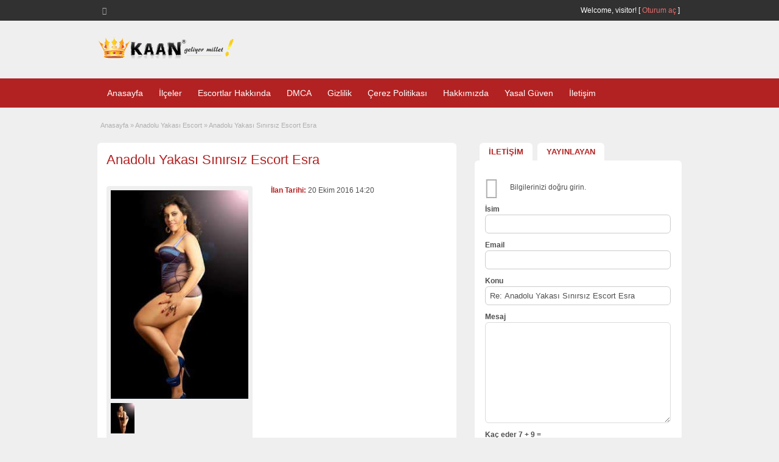

--- FILE ---
content_type: text/html; charset=UTF-8
request_url: http://www.escortsecret.com/escort/anadolu-yakasi-sinirsiz-escort-esra/
body_size: 25394
content:
<!DOCTYPE html>
<!--[if lt IE 7 ]> <html class="ie6" dir="ltr" lang="tr"> <![endif]-->
<!--[if IE 7 ]>    <html class="ie7" dir="ltr" lang="tr"> <![endif]-->
<!--[if IE 8 ]>    <html class="ie8" dir="ltr" lang="tr"> <![endif]-->
<!--[if IE 9 ]>    <html class="ie9" dir="ltr" lang="tr"> <![endif]-->
<!--[if (gt IE 9)|!(IE)]><!--> <html dir="ltr" lang="tr"> <!--<![endif]-->

<head>
<html lang="tr-TR" class="no-js"  >
<meta http-equiv="Content-Type" content="text/html; charset=UTF-8" />
<meta name="google" content="notranslate" />
<meta name="language" content="tr, türkey, turkey" />
<meta name="robots" content="index, follow, archive, imageindex" />
<meta name="google" content="nositelinkssearchbox" />
<meta http-equiv="X-UA-Compatible" content="IE=edge,chrome=1">
<meta name="location" content="türkiye, tr, turkey" />
<meta name="language" content="tr-TR" />
<meta name="viewport" content="width=device-width, initial-scale=1" />
<link rel="profile" href="http://gmpg.org/xfn/11" />
<link rel="alternate" type="application/rss+xml" title="RSS 2.0" href="http://www.escortsecret.com/feed/?post_type=ad_listing" />

	
<title>Anadolu Yakası Sınırsız Escort Esra | Bostancı Escort Bayan, Ataşehir Escort Bayan, Kadıköy Escort Bayan</title><link rel='preload' href='http://www.escortsecret.com/wp-content/cache/perfmatters/www.escortsecret.com/css/ad_listing.used.css?ver=1768752012' as='style' onload="this.rel='stylesheet';this.removeAttribute('onload');"><link rel="stylesheet" id="perfmatters-used-css" href="http://www.escortsecret.com/wp-content/cache/perfmatters/www.escortsecret.com/css/ad_listing.used.css?ver=1768752012" media="all" />

		<!-- All in One SEO 4.9.3 - aioseo.com -->
	<meta name="description" content="Selamlar beyler, ben sınırsız escortunuz Esra. 29 yaşında, farklı, özel, sıcacık, arzu dolu bir bayanım. Siz elit beyleri güvenli kendi evimde misafir ediyorum. Gecelik görüşmelerde sizin yerinize de gelebilirim. İlişkilerimde sınır tanımayan biriyim. Her türlü ilişkiye ve fantaziye açığım. Gruplara eşlik edebilirim. Güven duyduğum takdirde kondomsuz da kalabilirim. Sınırsız ve zevk dolu anlar yaşamak için tek" />
	<meta name="robots" content="max-image-preview:large" />
	<meta name="author" content="admin"/>
	<meta name="google-site-verification" content="jZ8oRk3jD46xfJaWf8SCy2VCkKzOgBkacQaip0MVYl4" />
	<link rel="canonical" href="http://www.escortsecret.com/escort/anadolu-yakasi-sinirsiz-escort-esra/" />
	<meta name="generator" content="All in One SEO (AIOSEO) 4.9.3" />
		<!-- All in One SEO -->

<link rel='dns-prefetch' href='//maps.googleapis.com' />
<style id='wp-img-auto-sizes-contain-inline-css' type='text/css'>
img:is([sizes=auto i],[sizes^="auto," i]){contain-intrinsic-size:3000px 1500px}
/*# sourceURL=wp-img-auto-sizes-contain-inline-css */
</style>
<style id='wp-block-library-inline-css' type='text/css'>
:root{--wp-block-synced-color:#7a00df;--wp-block-synced-color--rgb:122,0,223;--wp-bound-block-color:var(--wp-block-synced-color);--wp-editor-canvas-background:#ddd;--wp-admin-theme-color:#007cba;--wp-admin-theme-color--rgb:0,124,186;--wp-admin-theme-color-darker-10:#006ba1;--wp-admin-theme-color-darker-10--rgb:0,107,160.5;--wp-admin-theme-color-darker-20:#005a87;--wp-admin-theme-color-darker-20--rgb:0,90,135;--wp-admin-border-width-focus:2px}@media (min-resolution:192dpi){:root{--wp-admin-border-width-focus:1.5px}}.wp-element-button{cursor:pointer}:root .has-very-light-gray-background-color{background-color:#eee}:root .has-very-dark-gray-background-color{background-color:#313131}:root .has-very-light-gray-color{color:#eee}:root .has-very-dark-gray-color{color:#313131}:root .has-vivid-green-cyan-to-vivid-cyan-blue-gradient-background{background:linear-gradient(135deg,#00d084,#0693e3)}:root .has-purple-crush-gradient-background{background:linear-gradient(135deg,#34e2e4,#4721fb 50%,#ab1dfe)}:root .has-hazy-dawn-gradient-background{background:linear-gradient(135deg,#faaca8,#dad0ec)}:root .has-subdued-olive-gradient-background{background:linear-gradient(135deg,#fafae1,#67a671)}:root .has-atomic-cream-gradient-background{background:linear-gradient(135deg,#fdd79a,#004a59)}:root .has-nightshade-gradient-background{background:linear-gradient(135deg,#330968,#31cdcf)}:root .has-midnight-gradient-background{background:linear-gradient(135deg,#020381,#2874fc)}:root{--wp--preset--font-size--normal:16px;--wp--preset--font-size--huge:42px}.has-regular-font-size{font-size:1em}.has-larger-font-size{font-size:2.625em}.has-normal-font-size{font-size:var(--wp--preset--font-size--normal)}.has-huge-font-size{font-size:var(--wp--preset--font-size--huge)}.has-text-align-center{text-align:center}.has-text-align-left{text-align:left}.has-text-align-right{text-align:right}.has-fit-text{white-space:nowrap!important}#end-resizable-editor-section{display:none}.aligncenter{clear:both}.items-justified-left{justify-content:flex-start}.items-justified-center{justify-content:center}.items-justified-right{justify-content:flex-end}.items-justified-space-between{justify-content:space-between}.screen-reader-text{border:0;clip-path:inset(50%);height:1px;margin:-1px;overflow:hidden;padding:0;position:absolute;width:1px;word-wrap:normal!important}.screen-reader-text:focus{background-color:#ddd;clip-path:none;color:#444;display:block;font-size:1em;height:auto;left:5px;line-height:normal;padding:15px 23px 14px;text-decoration:none;top:5px;width:auto;z-index:100000}html :where(.has-border-color){border-style:solid}html :where([style*=border-top-color]){border-top-style:solid}html :where([style*=border-right-color]){border-right-style:solid}html :where([style*=border-bottom-color]){border-bottom-style:solid}html :where([style*=border-left-color]){border-left-style:solid}html :where([style*=border-width]){border-style:solid}html :where([style*=border-top-width]){border-top-style:solid}html :where([style*=border-right-width]){border-right-style:solid}html :where([style*=border-bottom-width]){border-bottom-style:solid}html :where([style*=border-left-width]){border-left-style:solid}html :where(img[class*=wp-image-]){height:auto;max-width:100%}:where(figure){margin:0 0 1em}html :where(.is-position-sticky){--wp-admin--admin-bar--position-offset:var(--wp-admin--admin-bar--height,0px)}@media screen and (max-width:600px){html :where(.is-position-sticky){--wp-admin--admin-bar--position-offset:0px}}

/*# sourceURL=wp-block-library-inline-css */
</style><style id='global-styles-inline-css' type='text/css'>
:root{--wp--preset--aspect-ratio--square: 1;--wp--preset--aspect-ratio--4-3: 4/3;--wp--preset--aspect-ratio--3-4: 3/4;--wp--preset--aspect-ratio--3-2: 3/2;--wp--preset--aspect-ratio--2-3: 2/3;--wp--preset--aspect-ratio--16-9: 16/9;--wp--preset--aspect-ratio--9-16: 9/16;--wp--preset--color--black: #000000;--wp--preset--color--cyan-bluish-gray: #abb8c3;--wp--preset--color--white: #ffffff;--wp--preset--color--pale-pink: #f78da7;--wp--preset--color--vivid-red: #cf2e2e;--wp--preset--color--luminous-vivid-orange: #ff6900;--wp--preset--color--luminous-vivid-amber: #fcb900;--wp--preset--color--light-green-cyan: #7bdcb5;--wp--preset--color--vivid-green-cyan: #00d084;--wp--preset--color--pale-cyan-blue: #8ed1fc;--wp--preset--color--vivid-cyan-blue: #0693e3;--wp--preset--color--vivid-purple: #9b51e0;--wp--preset--gradient--vivid-cyan-blue-to-vivid-purple: linear-gradient(135deg,rgb(6,147,227) 0%,rgb(155,81,224) 100%);--wp--preset--gradient--light-green-cyan-to-vivid-green-cyan: linear-gradient(135deg,rgb(122,220,180) 0%,rgb(0,208,130) 100%);--wp--preset--gradient--luminous-vivid-amber-to-luminous-vivid-orange: linear-gradient(135deg,rgb(252,185,0) 0%,rgb(255,105,0) 100%);--wp--preset--gradient--luminous-vivid-orange-to-vivid-red: linear-gradient(135deg,rgb(255,105,0) 0%,rgb(207,46,46) 100%);--wp--preset--gradient--very-light-gray-to-cyan-bluish-gray: linear-gradient(135deg,rgb(238,238,238) 0%,rgb(169,184,195) 100%);--wp--preset--gradient--cool-to-warm-spectrum: linear-gradient(135deg,rgb(74,234,220) 0%,rgb(151,120,209) 20%,rgb(207,42,186) 40%,rgb(238,44,130) 60%,rgb(251,105,98) 80%,rgb(254,248,76) 100%);--wp--preset--gradient--blush-light-purple: linear-gradient(135deg,rgb(255,206,236) 0%,rgb(152,150,240) 100%);--wp--preset--gradient--blush-bordeaux: linear-gradient(135deg,rgb(254,205,165) 0%,rgb(254,45,45) 50%,rgb(107,0,62) 100%);--wp--preset--gradient--luminous-dusk: linear-gradient(135deg,rgb(255,203,112) 0%,rgb(199,81,192) 50%,rgb(65,88,208) 100%);--wp--preset--gradient--pale-ocean: linear-gradient(135deg,rgb(255,245,203) 0%,rgb(182,227,212) 50%,rgb(51,167,181) 100%);--wp--preset--gradient--electric-grass: linear-gradient(135deg,rgb(202,248,128) 0%,rgb(113,206,126) 100%);--wp--preset--gradient--midnight: linear-gradient(135deg,rgb(2,3,129) 0%,rgb(40,116,252) 100%);--wp--preset--font-size--small: 13px;--wp--preset--font-size--medium: 20px;--wp--preset--font-size--large: 36px;--wp--preset--font-size--x-large: 42px;--wp--preset--spacing--20: 0.44rem;--wp--preset--spacing--30: 0.67rem;--wp--preset--spacing--40: 1rem;--wp--preset--spacing--50: 1.5rem;--wp--preset--spacing--60: 2.25rem;--wp--preset--spacing--70: 3.38rem;--wp--preset--spacing--80: 5.06rem;--wp--preset--shadow--natural: 6px 6px 9px rgba(0, 0, 0, 0.2);--wp--preset--shadow--deep: 12px 12px 50px rgba(0, 0, 0, 0.4);--wp--preset--shadow--sharp: 6px 6px 0px rgba(0, 0, 0, 0.2);--wp--preset--shadow--outlined: 6px 6px 0px -3px rgb(255, 255, 255), 6px 6px rgb(0, 0, 0);--wp--preset--shadow--crisp: 6px 6px 0px rgb(0, 0, 0);}:where(.is-layout-flex){gap: 0.5em;}:where(.is-layout-grid){gap: 0.5em;}body .is-layout-flex{display: flex;}.is-layout-flex{flex-wrap: wrap;align-items: center;}.is-layout-flex > :is(*, div){margin: 0;}body .is-layout-grid{display: grid;}.is-layout-grid > :is(*, div){margin: 0;}:where(.wp-block-columns.is-layout-flex){gap: 2em;}:where(.wp-block-columns.is-layout-grid){gap: 2em;}:where(.wp-block-post-template.is-layout-flex){gap: 1.25em;}:where(.wp-block-post-template.is-layout-grid){gap: 1.25em;}.has-black-color{color: var(--wp--preset--color--black) !important;}.has-cyan-bluish-gray-color{color: var(--wp--preset--color--cyan-bluish-gray) !important;}.has-white-color{color: var(--wp--preset--color--white) !important;}.has-pale-pink-color{color: var(--wp--preset--color--pale-pink) !important;}.has-vivid-red-color{color: var(--wp--preset--color--vivid-red) !important;}.has-luminous-vivid-orange-color{color: var(--wp--preset--color--luminous-vivid-orange) !important;}.has-luminous-vivid-amber-color{color: var(--wp--preset--color--luminous-vivid-amber) !important;}.has-light-green-cyan-color{color: var(--wp--preset--color--light-green-cyan) !important;}.has-vivid-green-cyan-color{color: var(--wp--preset--color--vivid-green-cyan) !important;}.has-pale-cyan-blue-color{color: var(--wp--preset--color--pale-cyan-blue) !important;}.has-vivid-cyan-blue-color{color: var(--wp--preset--color--vivid-cyan-blue) !important;}.has-vivid-purple-color{color: var(--wp--preset--color--vivid-purple) !important;}.has-black-background-color{background-color: var(--wp--preset--color--black) !important;}.has-cyan-bluish-gray-background-color{background-color: var(--wp--preset--color--cyan-bluish-gray) !important;}.has-white-background-color{background-color: var(--wp--preset--color--white) !important;}.has-pale-pink-background-color{background-color: var(--wp--preset--color--pale-pink) !important;}.has-vivid-red-background-color{background-color: var(--wp--preset--color--vivid-red) !important;}.has-luminous-vivid-orange-background-color{background-color: var(--wp--preset--color--luminous-vivid-orange) !important;}.has-luminous-vivid-amber-background-color{background-color: var(--wp--preset--color--luminous-vivid-amber) !important;}.has-light-green-cyan-background-color{background-color: var(--wp--preset--color--light-green-cyan) !important;}.has-vivid-green-cyan-background-color{background-color: var(--wp--preset--color--vivid-green-cyan) !important;}.has-pale-cyan-blue-background-color{background-color: var(--wp--preset--color--pale-cyan-blue) !important;}.has-vivid-cyan-blue-background-color{background-color: var(--wp--preset--color--vivid-cyan-blue) !important;}.has-vivid-purple-background-color{background-color: var(--wp--preset--color--vivid-purple) !important;}.has-black-border-color{border-color: var(--wp--preset--color--black) !important;}.has-cyan-bluish-gray-border-color{border-color: var(--wp--preset--color--cyan-bluish-gray) !important;}.has-white-border-color{border-color: var(--wp--preset--color--white) !important;}.has-pale-pink-border-color{border-color: var(--wp--preset--color--pale-pink) !important;}.has-vivid-red-border-color{border-color: var(--wp--preset--color--vivid-red) !important;}.has-luminous-vivid-orange-border-color{border-color: var(--wp--preset--color--luminous-vivid-orange) !important;}.has-luminous-vivid-amber-border-color{border-color: var(--wp--preset--color--luminous-vivid-amber) !important;}.has-light-green-cyan-border-color{border-color: var(--wp--preset--color--light-green-cyan) !important;}.has-vivid-green-cyan-border-color{border-color: var(--wp--preset--color--vivid-green-cyan) !important;}.has-pale-cyan-blue-border-color{border-color: var(--wp--preset--color--pale-cyan-blue) !important;}.has-vivid-cyan-blue-border-color{border-color: var(--wp--preset--color--vivid-cyan-blue) !important;}.has-vivid-purple-border-color{border-color: var(--wp--preset--color--vivid-purple) !important;}.has-vivid-cyan-blue-to-vivid-purple-gradient-background{background: var(--wp--preset--gradient--vivid-cyan-blue-to-vivid-purple) !important;}.has-light-green-cyan-to-vivid-green-cyan-gradient-background{background: var(--wp--preset--gradient--light-green-cyan-to-vivid-green-cyan) !important;}.has-luminous-vivid-amber-to-luminous-vivid-orange-gradient-background{background: var(--wp--preset--gradient--luminous-vivid-amber-to-luminous-vivid-orange) !important;}.has-luminous-vivid-orange-to-vivid-red-gradient-background{background: var(--wp--preset--gradient--luminous-vivid-orange-to-vivid-red) !important;}.has-very-light-gray-to-cyan-bluish-gray-gradient-background{background: var(--wp--preset--gradient--very-light-gray-to-cyan-bluish-gray) !important;}.has-cool-to-warm-spectrum-gradient-background{background: var(--wp--preset--gradient--cool-to-warm-spectrum) !important;}.has-blush-light-purple-gradient-background{background: var(--wp--preset--gradient--blush-light-purple) !important;}.has-blush-bordeaux-gradient-background{background: var(--wp--preset--gradient--blush-bordeaux) !important;}.has-luminous-dusk-gradient-background{background: var(--wp--preset--gradient--luminous-dusk) !important;}.has-pale-ocean-gradient-background{background: var(--wp--preset--gradient--pale-ocean) !important;}.has-electric-grass-gradient-background{background: var(--wp--preset--gradient--electric-grass) !important;}.has-midnight-gradient-background{background: var(--wp--preset--gradient--midnight) !important;}.has-small-font-size{font-size: var(--wp--preset--font-size--small) !important;}.has-medium-font-size{font-size: var(--wp--preset--font-size--medium) !important;}.has-large-font-size{font-size: var(--wp--preset--font-size--large) !important;}.has-x-large-font-size{font-size: var(--wp--preset--font-size--x-large) !important;}
/*# sourceURL=global-styles-inline-css */
</style>

<style id='classic-theme-styles-inline-css' type='text/css'>
/*! This file is auto-generated */
.wp-block-button__link{color:#fff;background-color:#32373c;border-radius:9999px;box-shadow:none;text-decoration:none;padding:calc(.667em + 2px) calc(1.333em + 2px);font-size:1.125em}.wp-block-file__button{background:#32373c;color:#fff;text-decoration:none}
/*# sourceURL=/wp-includes/css/classic-themes.min.css */
</style>
<link rel='stylesheet' id='font-awesome-css' data-pmdelayedstyle="http://www.escortsecret.com/wp-content/plugins/smooth-scroll-up/css/font-awesome.min.css?ver=4.6.3" type='text/css' media='all' />
<link rel='stylesheet' id='scrollup-css-css' data-pmdelayedstyle="http://www.escortsecret.com/wp-content/plugins/smooth-scroll-up/css/scrollup.css?ver=6.9" type='text/css' media='all' />
<link rel='stylesheet' id='ez-toc-css' data-pmdelayedstyle="http://www.escortsecret.com/wp-content/plugins/easy-table-of-contents/assets/css/screen.min.css?ver=2.0.80" type='text/css' media='all' />
<style id='ez-toc-inline-css' type='text/css'>
div#ez-toc-container .ez-toc-title {font-size: 120%;}div#ez-toc-container .ez-toc-title {font-weight: 500;}div#ez-toc-container ul li , div#ez-toc-container ul li a {font-size: 95%;}div#ez-toc-container ul li , div#ez-toc-container ul li a {font-weight: 500;}div#ez-toc-container nav ul ul li {font-size: 90%;}.ez-toc-box-title {font-weight: bold; margin-bottom: 10px; text-align: center; text-transform: uppercase; letter-spacing: 1px; color: #666; padding-bottom: 5px;position:absolute;top:-4%;left:5%;background-color: inherit;transition: top 0.3s ease;}.ez-toc-box-title.toc-closed {top:-25%;}
.ez-toc-container-direction {direction: ltr;}.ez-toc-counter ul{counter-reset: item ;}.ez-toc-counter nav ul li a::before {content: counters(item, '.', decimal) '. ';display: inline-block;counter-increment: item;flex-grow: 0;flex-shrink: 0;margin-right: .2em; float: left; }.ez-toc-widget-direction {direction: ltr;}.ez-toc-widget-container ul{counter-reset: item ;}.ez-toc-widget-container nav ul li a::before {content: counters(item, '.', decimal) '. ';display: inline-block;counter-increment: item;flex-grow: 0;flex-shrink: 0;margin-right: .2em; float: left; }
/*# sourceURL=ez-toc-inline-css */
</style>
<link rel='stylesheet' id='colorbox-css' data-pmdelayedstyle="http://www.escortsecret.com/wp-content/themes/classipress/framework/js/colorbox/colorbox.css?ver=1.6.1" type='text/css' media='all' />
<link rel='stylesheet' id='jquery-ui-style-css' data-pmdelayedstyle="http://www.escortsecret.com/wp-content/themes/classipress/framework/styles/jquery-ui/jquery-ui.min.css?ver=1.11.2" type='text/css' media='all' />
<link rel='stylesheet' id='app-reports-css' data-pmdelayedstyle="http://www.escortsecret.com/wp-content/themes/classipress/includes/reports/style.css?ver=1.0" type='text/css' media='all' />
<link rel='stylesheet' id='at-main-css' data-pmdelayedstyle="http://www.escortsecret.com/wp-content/themes/classipress/style.min.css?ver=6.9" type='text/css' media='all' />
<link rel='stylesheet' id='at-color-css' data-pmdelayedstyle="http://www.escortsecret.com/wp-content/themes/classipress/styles/red.min.css?ver=6.9" type='text/css' media='all' />
<script type="pmdelayedscript" id="cookie-law-info-js-extra" data-perfmatters-type="text/javascript" data-cfasync="false" data-no-optimize="1" data-no-defer="1" data-no-minify="1">
/* <![CDATA[ */
var _ckyConfig = {"_ipData":[],"_assetsURL":"http://www.escortsecret.com/wp-content/plugins/cookie-law-info/lite/frontend/images/","_publicURL":"http://www.escortsecret.com","_expiry":"365","_categories":[{"name":"Gerekli","slug":"necessary","isNecessary":true,"ccpaDoNotSell":true,"cookies":[],"active":true,"defaultConsent":{"gdpr":true,"ccpa":true}},{"name":"\u0130\u015flevsel","slug":"functional","isNecessary":false,"ccpaDoNotSell":true,"cookies":[],"active":true,"defaultConsent":{"gdpr":false,"ccpa":false}},{"name":"Analitik","slug":"analytics","isNecessary":false,"ccpaDoNotSell":true,"cookies":[],"active":true,"defaultConsent":{"gdpr":false,"ccpa":false}},{"name":"Performans","slug":"performance","isNecessary":false,"ccpaDoNotSell":true,"cookies":[],"active":true,"defaultConsent":{"gdpr":false,"ccpa":false}},{"name":"Reklam","slug":"advertisement","isNecessary":false,"ccpaDoNotSell":true,"cookies":[],"active":true,"defaultConsent":{"gdpr":false,"ccpa":false}}],"_activeLaw":"gdpr","_rootDomain":"","_block":"1","_showBanner":"1","_bannerConfig":{"settings":{"type":"box","preferenceCenterType":"popup","position":"bottom-left","applicableLaw":"gdpr"},"behaviours":{"reloadBannerOnAccept":false,"loadAnalyticsByDefault":false,"animations":{"onLoad":"animate","onHide":"sticky"}},"config":{"revisitConsent":{"status":true,"tag":"revisit-consent","position":"bottom-left","meta":{"url":"#"},"styles":{"background-color":"#0056A7"},"elements":{"title":{"type":"text","tag":"revisit-consent-title","status":true,"styles":{"color":"#0056a7"}}}},"preferenceCenter":{"toggle":{"status":true,"tag":"detail-category-toggle","type":"toggle","states":{"active":{"styles":{"background-color":"#1863DC"}},"inactive":{"styles":{"background-color":"#D0D5D2"}}}}},"categoryPreview":{"status":false,"toggle":{"status":true,"tag":"detail-category-preview-toggle","type":"toggle","states":{"active":{"styles":{"background-color":"#1863DC"}},"inactive":{"styles":{"background-color":"#D0D5D2"}}}}},"videoPlaceholder":{"status":true,"styles":{"background-color":"#000000","border-color":"#000000","color":"#ffffff"}},"readMore":{"status":true,"tag":"readmore-button","type":"link","meta":{"noFollow":true,"newTab":true},"styles":{"color":"#1863DC","background-color":"transparent","border-color":"transparent"}},"showMore":{"status":true,"tag":"show-desc-button","type":"button","styles":{"color":"#1863DC"}},"showLess":{"status":true,"tag":"hide-desc-button","type":"button","styles":{"color":"#1863DC"}},"alwaysActive":{"status":true,"tag":"always-active","styles":{"color":"#008000"}},"manualLinks":{"status":true,"tag":"manual-links","type":"link","styles":{"color":"#1863DC"}},"auditTable":{"status":true},"optOption":{"status":true,"toggle":{"status":true,"tag":"optout-option-toggle","type":"toggle","states":{"active":{"styles":{"background-color":"#1863dc"}},"inactive":{"styles":{"background-color":"#FFFFFF"}}}}}}},"_version":"3.3.9.1","_logConsent":"1","_tags":[{"tag":"accept-button","styles":{"color":"#FFFFFF","background-color":"#1863DC","border-color":"#1863DC"}},{"tag":"reject-button","styles":{"color":"#1863DC","background-color":"transparent","border-color":"#1863DC"}},{"tag":"settings-button","styles":{"color":"#1863DC","background-color":"transparent","border-color":"#1863DC"}},{"tag":"readmore-button","styles":{"color":"#1863DC","background-color":"transparent","border-color":"transparent"}},{"tag":"donotsell-button","styles":{"color":"#1863DC","background-color":"transparent","border-color":"transparent"}},{"tag":"show-desc-button","styles":{"color":"#1863DC"}},{"tag":"hide-desc-button","styles":{"color":"#1863DC"}},{"tag":"cky-always-active","styles":[]},{"tag":"cky-link","styles":[]},{"tag":"accept-button","styles":{"color":"#FFFFFF","background-color":"#1863DC","border-color":"#1863DC"}},{"tag":"revisit-consent","styles":{"background-color":"#0056A7"}}],"_shortCodes":[{"key":"cky_readmore","content":"\u003Ca href=\"http://www.escortsecret.com/cerez-politikasi/\" class=\"cky-policy\" aria-label=\"Gizlilik Privacy\" target=\"_blank\" rel=\"noopener\" data-cky-tag=\"readmore-button\"\u003EGizlilik Privacy\u003C/a\u003E","tag":"readmore-button","status":true,"attributes":{"rel":"nofollow","target":"_blank"}},{"key":"cky_show_desc","content":"\u003Cbutton class=\"cky-show-desc-btn\" data-cky-tag=\"show-desc-button\" aria-label=\"Daha fazla g\u00f6ster\"\u003EDaha fazla g\u00f6ster\u003C/button\u003E","tag":"show-desc-button","status":true,"attributes":[]},{"key":"cky_hide_desc","content":"\u003Cbutton class=\"cky-show-desc-btn\" data-cky-tag=\"hide-desc-button\" aria-label=\"Daha az g\u00f6ster\"\u003EDaha az g\u00f6ster\u003C/button\u003E","tag":"hide-desc-button","status":true,"attributes":[]},{"key":"cky_optout_show_desc","content":"[cky_optout_show_desc]","tag":"optout-show-desc-button","status":true,"attributes":[]},{"key":"cky_optout_hide_desc","content":"[cky_optout_hide_desc]","tag":"optout-hide-desc-button","status":true,"attributes":[]},{"key":"cky_category_toggle_label","content":"[cky_{{status}}_category_label] [cky_preference_{{category_slug}}_title]","tag":"","status":true,"attributes":[]},{"key":"cky_enable_category_label","content":"Enable","tag":"","status":true,"attributes":[]},{"key":"cky_disable_category_label","content":"Disable","tag":"","status":true,"attributes":[]},{"key":"cky_video_placeholder","content":"\u003Cdiv class=\"video-placeholder-normal\" data-cky-tag=\"video-placeholder\" id=\"[UNIQUEID]\"\u003E\u003Cp class=\"video-placeholder-text-normal\" data-cky-tag=\"placeholder-title\"\u003EBu i\u00e7eri\u011fe eri\u015fmek i\u00e7in l\u00fctfen \u00e7erezleri kabul edin\u003C/p\u003E\u003C/div\u003E","tag":"","status":true,"attributes":[]},{"key":"cky_enable_optout_label","content":"Enable","tag":"","status":true,"attributes":[]},{"key":"cky_disable_optout_label","content":"Disable","tag":"","status":true,"attributes":[]},{"key":"cky_optout_toggle_label","content":"[cky_{{status}}_optout_label] [cky_optout_option_title]","tag":"","status":true,"attributes":[]},{"key":"cky_optout_option_title","content":"Do Not Sell or Share My Personal Information","tag":"","status":true,"attributes":[]},{"key":"cky_optout_close_label","content":"Close","tag":"","status":true,"attributes":[]},{"key":"cky_preference_close_label","content":"Close","tag":"","status":true,"attributes":[]}],"_rtl":"","_language":"en","_providersToBlock":[]};
var _ckyStyles = {"css":".cky-overlay{background: #000000; opacity: 0.4; position: fixed; top: 0; left: 0; width: 100%; height: 100%; z-index: 99999999;}.cky-hide{display: none;}.cky-btn-revisit-wrapper{display: flex; align-items: center; justify-content: center; background: #0056a7; width: 45px; height: 45px; border-radius: 50%; position: fixed; z-index: 999999; cursor: pointer;}.cky-revisit-bottom-left{bottom: 15px; left: 15px;}.cky-revisit-bottom-right{bottom: 15px; right: 15px;}.cky-btn-revisit-wrapper .cky-btn-revisit{display: flex; align-items: center; justify-content: center; background: none; border: none; cursor: pointer; position: relative; margin: 0; padding: 0;}.cky-btn-revisit-wrapper .cky-btn-revisit img{max-width: fit-content; margin: 0; height: 30px; width: 30px;}.cky-revisit-bottom-left:hover::before{content: attr(data-tooltip); position: absolute; background: #4e4b66; color: #ffffff; left: calc(100% + 7px); font-size: 12px; line-height: 16px; width: max-content; padding: 4px 8px; border-radius: 4px;}.cky-revisit-bottom-left:hover::after{position: absolute; content: \"\"; border: 5px solid transparent; left: calc(100% + 2px); border-left-width: 0; border-right-color: #4e4b66;}.cky-revisit-bottom-right:hover::before{content: attr(data-tooltip); position: absolute; background: #4e4b66; color: #ffffff; right: calc(100% + 7px); font-size: 12px; line-height: 16px; width: max-content; padding: 4px 8px; border-radius: 4px;}.cky-revisit-bottom-right:hover::after{position: absolute; content: \"\"; border: 5px solid transparent; right: calc(100% + 2px); border-right-width: 0; border-left-color: #4e4b66;}.cky-revisit-hide{display: none;}.cky-consent-container{position: fixed; width: 440px; box-sizing: border-box; z-index: 9999999; border-radius: 6px;}.cky-consent-container .cky-consent-bar{background: #ffffff; border: 1px solid; padding: 20px 26px; box-shadow: 0 -1px 10px 0 #acabab4d; border-radius: 6px;}.cky-box-bottom-left{bottom: 40px; left: 40px;}.cky-box-bottom-right{bottom: 40px; right: 40px;}.cky-box-top-left{top: 40px; left: 40px;}.cky-box-top-right{top: 40px; right: 40px;}.cky-custom-brand-logo-wrapper .cky-custom-brand-logo{width: 100px; height: auto; margin: 0 0 12px 0;}.cky-notice .cky-title{color: #212121; font-weight: 700; font-size: 18px; line-height: 24px; margin: 0 0 12px 0;}.cky-notice-des *,.cky-preference-content-wrapper *,.cky-accordion-header-des *,.cky-gpc-wrapper .cky-gpc-desc *{font-size: 14px;}.cky-notice-des{color: #212121; font-size: 14px; line-height: 24px; font-weight: 400;}.cky-notice-des img{height: 25px; width: 25px;}.cky-consent-bar .cky-notice-des p,.cky-gpc-wrapper .cky-gpc-desc p,.cky-preference-body-wrapper .cky-preference-content-wrapper p,.cky-accordion-header-wrapper .cky-accordion-header-des p,.cky-cookie-des-table li div:last-child p{color: inherit; margin-top: 0; overflow-wrap: break-word;}.cky-notice-des P:last-child,.cky-preference-content-wrapper p:last-child,.cky-cookie-des-table li div:last-child p:last-child,.cky-gpc-wrapper .cky-gpc-desc p:last-child{margin-bottom: 0;}.cky-notice-des a.cky-policy,.cky-notice-des button.cky-policy{font-size: 14px; color: #1863dc; white-space: nowrap; cursor: pointer; background: transparent; border: 1px solid; text-decoration: underline;}.cky-notice-des button.cky-policy{padding: 0;}.cky-notice-des a.cky-policy:focus-visible,.cky-notice-des button.cky-policy:focus-visible,.cky-preference-content-wrapper .cky-show-desc-btn:focus-visible,.cky-accordion-header .cky-accordion-btn:focus-visible,.cky-preference-header .cky-btn-close:focus-visible,.cky-switch input[type=\"checkbox\"]:focus-visible,.cky-footer-wrapper a:focus-visible,.cky-btn:focus-visible{outline: 2px solid #1863dc; outline-offset: 2px;}.cky-btn:focus:not(:focus-visible),.cky-accordion-header .cky-accordion-btn:focus:not(:focus-visible),.cky-preference-content-wrapper .cky-show-desc-btn:focus:not(:focus-visible),.cky-btn-revisit-wrapper .cky-btn-revisit:focus:not(:focus-visible),.cky-preference-header .cky-btn-close:focus:not(:focus-visible),.cky-consent-bar .cky-banner-btn-close:focus:not(:focus-visible){outline: 0;}button.cky-show-desc-btn:not(:hover):not(:active){color: #1863dc; background: transparent;}button.cky-accordion-btn:not(:hover):not(:active),button.cky-banner-btn-close:not(:hover):not(:active),button.cky-btn-revisit:not(:hover):not(:active),button.cky-btn-close:not(:hover):not(:active){background: transparent;}.cky-consent-bar button:hover,.cky-modal.cky-modal-open button:hover,.cky-consent-bar button:focus,.cky-modal.cky-modal-open button:focus{text-decoration: none;}.cky-notice-btn-wrapper{display: flex; justify-content: flex-start; align-items: center; flex-wrap: wrap; margin-top: 16px;}.cky-notice-btn-wrapper .cky-btn{text-shadow: none; box-shadow: none;}.cky-btn{flex: auto; max-width: 100%; font-size: 14px; font-family: inherit; line-height: 24px; padding: 8px; font-weight: 500; margin: 0 8px 0 0; border-radius: 2px; cursor: pointer; text-align: center; text-transform: none; min-height: 0;}.cky-btn:hover{opacity: 0.8;}.cky-btn-customize{color: #1863dc; background: transparent; border: 2px solid #1863dc;}.cky-btn-reject{color: #1863dc; background: transparent; border: 2px solid #1863dc;}.cky-btn-accept{background: #1863dc; color: #ffffff; border: 2px solid #1863dc;}.cky-btn:last-child{margin-right: 0;}@media (max-width: 576px){.cky-box-bottom-left{bottom: 0; left: 0;}.cky-box-bottom-right{bottom: 0; right: 0;}.cky-box-top-left{top: 0; left: 0;}.cky-box-top-right{top: 0; right: 0;}}@media (max-height: 480px){.cky-consent-container{max-height: 100vh;overflow-y: scroll}.cky-notice-des{max-height: unset !important;overflow-y: unset !important}.cky-preference-center{height: 100vh;overflow: auto !important}.cky-preference-center .cky-preference-body-wrapper{overflow: unset}}@media (max-width: 440px){.cky-box-bottom-left, .cky-box-bottom-right, .cky-box-top-left, .cky-box-top-right{width: 100%; max-width: 100%;}.cky-consent-container .cky-consent-bar{padding: 20px 0;}.cky-custom-brand-logo-wrapper, .cky-notice .cky-title, .cky-notice-des, .cky-notice-btn-wrapper{padding: 0 24px;}.cky-notice-des{max-height: 40vh; overflow-y: scroll;}.cky-notice-btn-wrapper{flex-direction: column; margin-top: 0;}.cky-btn{width: 100%; margin: 10px 0 0 0;}.cky-notice-btn-wrapper .cky-btn-customize{order: 2;}.cky-notice-btn-wrapper .cky-btn-reject{order: 3;}.cky-notice-btn-wrapper .cky-btn-accept{order: 1; margin-top: 16px;}}@media (max-width: 352px){.cky-notice .cky-title{font-size: 16px;}.cky-notice-des *{font-size: 12px;}.cky-notice-des, .cky-btn{font-size: 12px;}}.cky-modal.cky-modal-open{display: flex; visibility: visible; -webkit-transform: translate(-50%, -50%); -moz-transform: translate(-50%, -50%); -ms-transform: translate(-50%, -50%); -o-transform: translate(-50%, -50%); transform: translate(-50%, -50%); top: 50%; left: 50%; transition: all 1s ease;}.cky-modal{box-shadow: 0 32px 68px rgba(0, 0, 0, 0.3); margin: 0 auto; position: fixed; max-width: 100%; background: #ffffff; top: 50%; box-sizing: border-box; border-radius: 6px; z-index: 999999999; color: #212121; -webkit-transform: translate(-50%, 100%); -moz-transform: translate(-50%, 100%); -ms-transform: translate(-50%, 100%); -o-transform: translate(-50%, 100%); transform: translate(-50%, 100%); visibility: hidden; transition: all 0s ease;}.cky-preference-center{max-height: 79vh; overflow: hidden; width: 845px; overflow: hidden; flex: 1 1 0; display: flex; flex-direction: column; border-radius: 6px;}.cky-preference-header{display: flex; align-items: center; justify-content: space-between; padding: 22px 24px; border-bottom: 1px solid;}.cky-preference-header .cky-preference-title{font-size: 18px; font-weight: 700; line-height: 24px;}.cky-preference-header .cky-btn-close{margin: 0; cursor: pointer; vertical-align: middle; padding: 0; background: none; border: none; width: 24px; height: 24px; min-height: 0; line-height: 0; text-shadow: none; box-shadow: none;}.cky-preference-header .cky-btn-close img{margin: 0; height: 10px; width: 10px;}.cky-preference-body-wrapper{padding: 0 24px; flex: 1; overflow: auto; box-sizing: border-box;}.cky-preference-content-wrapper,.cky-gpc-wrapper .cky-gpc-desc{font-size: 14px; line-height: 24px; font-weight: 400; padding: 12px 0;}.cky-preference-content-wrapper{border-bottom: 1px solid;}.cky-preference-content-wrapper img{height: 25px; width: 25px;}.cky-preference-content-wrapper .cky-show-desc-btn{font-size: 14px; font-family: inherit; color: #1863dc; text-decoration: none; line-height: 24px; padding: 0; margin: 0; white-space: nowrap; cursor: pointer; background: transparent; border-color: transparent; text-transform: none; min-height: 0; text-shadow: none; box-shadow: none;}.cky-accordion-wrapper{margin-bottom: 10px;}.cky-accordion{border-bottom: 1px solid;}.cky-accordion:last-child{border-bottom: none;}.cky-accordion .cky-accordion-item{display: flex; margin-top: 10px;}.cky-accordion .cky-accordion-body{display: none;}.cky-accordion.cky-accordion-active .cky-accordion-body{display: block; padding: 0 22px; margin-bottom: 16px;}.cky-accordion-header-wrapper{cursor: pointer; width: 100%;}.cky-accordion-item .cky-accordion-header{display: flex; justify-content: space-between; align-items: center;}.cky-accordion-header .cky-accordion-btn{font-size: 16px; font-family: inherit; color: #212121; line-height: 24px; background: none; border: none; font-weight: 700; padding: 0; margin: 0; cursor: pointer; text-transform: none; min-height: 0; text-shadow: none; box-shadow: none;}.cky-accordion-header .cky-always-active{color: #008000; font-weight: 600; line-height: 24px; font-size: 14px;}.cky-accordion-header-des{font-size: 14px; line-height: 24px; margin: 10px 0 16px 0;}.cky-accordion-chevron{margin-right: 22px; position: relative; cursor: pointer;}.cky-accordion-chevron-hide{display: none;}.cky-accordion .cky-accordion-chevron i::before{content: \"\"; position: absolute; border-right: 1.4px solid; border-bottom: 1.4px solid; border-color: inherit; height: 6px; width: 6px; -webkit-transform: rotate(-45deg); -moz-transform: rotate(-45deg); -ms-transform: rotate(-45deg); -o-transform: rotate(-45deg); transform: rotate(-45deg); transition: all 0.2s ease-in-out; top: 8px;}.cky-accordion.cky-accordion-active .cky-accordion-chevron i::before{-webkit-transform: rotate(45deg); -moz-transform: rotate(45deg); -ms-transform: rotate(45deg); -o-transform: rotate(45deg); transform: rotate(45deg);}.cky-audit-table{background: #f4f4f4; border-radius: 6px;}.cky-audit-table .cky-empty-cookies-text{color: inherit; font-size: 12px; line-height: 24px; margin: 0; padding: 10px;}.cky-audit-table .cky-cookie-des-table{font-size: 12px; line-height: 24px; font-weight: normal; padding: 15px 10px; border-bottom: 1px solid; border-bottom-color: inherit; margin: 0;}.cky-audit-table .cky-cookie-des-table:last-child{border-bottom: none;}.cky-audit-table .cky-cookie-des-table li{list-style-type: none; display: flex; padding: 3px 0;}.cky-audit-table .cky-cookie-des-table li:first-child{padding-top: 0;}.cky-cookie-des-table li div:first-child{width: 100px; font-weight: 600; word-break: break-word; word-wrap: break-word;}.cky-cookie-des-table li div:last-child{flex: 1; word-break: break-word; word-wrap: break-word; margin-left: 8px;}.cky-footer-shadow{display: block; width: 100%; height: 40px; background: linear-gradient(180deg, rgba(255, 255, 255, 0) 0%, #ffffff 100%); position: absolute; bottom: calc(100% - 1px);}.cky-footer-wrapper{position: relative;}.cky-prefrence-btn-wrapper{display: flex; flex-wrap: wrap; align-items: center; justify-content: center; padding: 22px 24px; border-top: 1px solid;}.cky-prefrence-btn-wrapper .cky-btn{flex: auto; max-width: 100%; text-shadow: none; box-shadow: none;}.cky-btn-preferences{color: #1863dc; background: transparent; border: 2px solid #1863dc;}.cky-preference-header,.cky-preference-body-wrapper,.cky-preference-content-wrapper,.cky-accordion-wrapper,.cky-accordion,.cky-accordion-wrapper,.cky-footer-wrapper,.cky-prefrence-btn-wrapper{border-color: inherit;}@media (max-width: 845px){.cky-modal{max-width: calc(100% - 16px);}}@media (max-width: 576px){.cky-modal{max-width: 100%;}.cky-preference-center{max-height: 100vh;}.cky-prefrence-btn-wrapper{flex-direction: column;}.cky-accordion.cky-accordion-active .cky-accordion-body{padding-right: 0;}.cky-prefrence-btn-wrapper .cky-btn{width: 100%; margin: 10px 0 0 0;}.cky-prefrence-btn-wrapper .cky-btn-reject{order: 3;}.cky-prefrence-btn-wrapper .cky-btn-accept{order: 1; margin-top: 0;}.cky-prefrence-btn-wrapper .cky-btn-preferences{order: 2;}}@media (max-width: 425px){.cky-accordion-chevron{margin-right: 15px;}.cky-notice-btn-wrapper{margin-top: 0;}.cky-accordion.cky-accordion-active .cky-accordion-body{padding: 0 15px;}}@media (max-width: 352px){.cky-preference-header .cky-preference-title{font-size: 16px;}.cky-preference-header{padding: 16px 24px;}.cky-preference-content-wrapper *, .cky-accordion-header-des *{font-size: 12px;}.cky-preference-content-wrapper, .cky-preference-content-wrapper .cky-show-more, .cky-accordion-header .cky-always-active, .cky-accordion-header-des, .cky-preference-content-wrapper .cky-show-desc-btn, .cky-notice-des a.cky-policy{font-size: 12px;}.cky-accordion-header .cky-accordion-btn{font-size: 14px;}}.cky-switch{display: flex;}.cky-switch input[type=\"checkbox\"]{position: relative; width: 44px; height: 24px; margin: 0; background: #d0d5d2; -webkit-appearance: none; border-radius: 50px; cursor: pointer; outline: 0; border: none; top: 0;}.cky-switch input[type=\"checkbox\"]:checked{background: #1863dc;}.cky-switch input[type=\"checkbox\"]:before{position: absolute; content: \"\"; height: 20px; width: 20px; left: 2px; bottom: 2px; border-radius: 50%; background-color: white; -webkit-transition: 0.4s; transition: 0.4s; margin: 0;}.cky-switch input[type=\"checkbox\"]:after{display: none;}.cky-switch input[type=\"checkbox\"]:checked:before{-webkit-transform: translateX(20px); -ms-transform: translateX(20px); transform: translateX(20px);}@media (max-width: 425px){.cky-switch input[type=\"checkbox\"]{width: 38px; height: 21px;}.cky-switch input[type=\"checkbox\"]:before{height: 17px; width: 17px;}.cky-switch input[type=\"checkbox\"]:checked:before{-webkit-transform: translateX(17px); -ms-transform: translateX(17px); transform: translateX(17px);}}.cky-consent-bar .cky-banner-btn-close{position: absolute; right: 9px; top: 5px; background: none; border: none; cursor: pointer; padding: 0; margin: 0; min-height: 0; line-height: 0; height: 24px; width: 24px; text-shadow: none; box-shadow: none;}.cky-consent-bar .cky-banner-btn-close img{height: 9px; width: 9px; margin: 0;}.cky-notice-group{font-size: 14px; line-height: 24px; font-weight: 400; color: #212121;}.cky-notice-btn-wrapper .cky-btn-do-not-sell{font-size: 14px; line-height: 24px; padding: 6px 0; margin: 0; font-weight: 500; background: none; border-radius: 2px; border: none; cursor: pointer; text-align: left; color: #1863dc; background: transparent; border-color: transparent; box-shadow: none; text-shadow: none;}.cky-consent-bar .cky-banner-btn-close:focus-visible,.cky-notice-btn-wrapper .cky-btn-do-not-sell:focus-visible,.cky-opt-out-btn-wrapper .cky-btn:focus-visible,.cky-opt-out-checkbox-wrapper input[type=\"checkbox\"].cky-opt-out-checkbox:focus-visible{outline: 2px solid #1863dc; outline-offset: 2px;}@media (max-width: 440px){.cky-consent-container{width: 100%;}}@media (max-width: 352px){.cky-notice-des a.cky-policy, .cky-notice-btn-wrapper .cky-btn-do-not-sell{font-size: 12px;}}.cky-opt-out-wrapper{padding: 12px 0;}.cky-opt-out-wrapper .cky-opt-out-checkbox-wrapper{display: flex; align-items: center;}.cky-opt-out-checkbox-wrapper .cky-opt-out-checkbox-label{font-size: 16px; font-weight: 700; line-height: 24px; margin: 0 0 0 12px; cursor: pointer;}.cky-opt-out-checkbox-wrapper input[type=\"checkbox\"].cky-opt-out-checkbox{background-color: #ffffff; border: 1px solid black; width: 20px; height: 18.5px; margin: 0; -webkit-appearance: none; position: relative; display: flex; align-items: center; justify-content: center; border-radius: 2px; cursor: pointer;}.cky-opt-out-checkbox-wrapper input[type=\"checkbox\"].cky-opt-out-checkbox:checked{background-color: #1863dc; border: none;}.cky-opt-out-checkbox-wrapper input[type=\"checkbox\"].cky-opt-out-checkbox:checked::after{left: 6px; bottom: 4px; width: 7px; height: 13px; border: solid #ffffff; border-width: 0 3px 3px 0; border-radius: 2px; -webkit-transform: rotate(45deg); -ms-transform: rotate(45deg); transform: rotate(45deg); content: \"\"; position: absolute; box-sizing: border-box;}.cky-opt-out-checkbox-wrapper.cky-disabled .cky-opt-out-checkbox-label,.cky-opt-out-checkbox-wrapper.cky-disabled input[type=\"checkbox\"].cky-opt-out-checkbox{cursor: no-drop;}.cky-gpc-wrapper{margin: 0 0 0 32px;}.cky-footer-wrapper .cky-opt-out-btn-wrapper{display: flex; flex-wrap: wrap; align-items: center; justify-content: center; padding: 22px 24px;}.cky-opt-out-btn-wrapper .cky-btn{flex: auto; max-width: 100%; text-shadow: none; box-shadow: none;}.cky-opt-out-btn-wrapper .cky-btn-cancel{border: 1px solid #dedfe0; background: transparent; color: #858585;}.cky-opt-out-btn-wrapper .cky-btn-confirm{background: #1863dc; color: #ffffff; border: 1px solid #1863dc;}@media (max-width: 352px){.cky-opt-out-checkbox-wrapper .cky-opt-out-checkbox-label{font-size: 14px;}.cky-gpc-wrapper .cky-gpc-desc, .cky-gpc-wrapper .cky-gpc-desc *{font-size: 12px;}.cky-opt-out-checkbox-wrapper input[type=\"checkbox\"].cky-opt-out-checkbox{width: 16px; height: 16px;}.cky-opt-out-checkbox-wrapper input[type=\"checkbox\"].cky-opt-out-checkbox:checked::after{left: 5px; bottom: 4px; width: 3px; height: 9px;}.cky-gpc-wrapper{margin: 0 0 0 28px;}}.video-placeholder-youtube{background-size: 100% 100%; background-position: center; background-repeat: no-repeat; background-color: #b2b0b059; position: relative; display: flex; align-items: center; justify-content: center; max-width: 100%;}.video-placeholder-text-youtube{text-align: center; align-items: center; padding: 10px 16px; background-color: #000000cc; color: #ffffff; border: 1px solid; border-radius: 2px; cursor: pointer;}.video-placeholder-normal{background-image: url(\"/wp-content/plugins/cookie-law-info/lite/frontend/images/placeholder.svg\"); background-size: 80px; background-position: center; background-repeat: no-repeat; background-color: #b2b0b059; position: relative; display: flex; align-items: flex-end; justify-content: center; max-width: 100%;}.video-placeholder-text-normal{align-items: center; padding: 10px 16px; text-align: center; border: 1px solid; border-radius: 2px; cursor: pointer;}.cky-rtl{direction: rtl; text-align: right;}.cky-rtl .cky-banner-btn-close{left: 9px; right: auto;}.cky-rtl .cky-notice-btn-wrapper .cky-btn:last-child{margin-right: 8px;}.cky-rtl .cky-notice-btn-wrapper .cky-btn:first-child{margin-right: 0;}.cky-rtl .cky-notice-btn-wrapper{margin-left: 0; margin-right: 15px;}.cky-rtl .cky-prefrence-btn-wrapper .cky-btn{margin-right: 8px;}.cky-rtl .cky-prefrence-btn-wrapper .cky-btn:first-child{margin-right: 0;}.cky-rtl .cky-accordion .cky-accordion-chevron i::before{border: none; border-left: 1.4px solid; border-top: 1.4px solid; left: 12px;}.cky-rtl .cky-accordion.cky-accordion-active .cky-accordion-chevron i::before{-webkit-transform: rotate(-135deg); -moz-transform: rotate(-135deg); -ms-transform: rotate(-135deg); -o-transform: rotate(-135deg); transform: rotate(-135deg);}@media (max-width: 768px){.cky-rtl .cky-notice-btn-wrapper{margin-right: 0;}}@media (max-width: 576px){.cky-rtl .cky-notice-btn-wrapper .cky-btn:last-child{margin-right: 0;}.cky-rtl .cky-prefrence-btn-wrapper .cky-btn{margin-right: 0;}.cky-rtl .cky-accordion.cky-accordion-active .cky-accordion-body{padding: 0 22px 0 0;}}@media (max-width: 425px){.cky-rtl .cky-accordion.cky-accordion-active .cky-accordion-body{padding: 0 15px 0 0;}}.cky-rtl .cky-opt-out-btn-wrapper .cky-btn{margin-right: 12px;}.cky-rtl .cky-opt-out-btn-wrapper .cky-btn:first-child{margin-right: 0;}.cky-rtl .cky-opt-out-checkbox-wrapper .cky-opt-out-checkbox-label{margin: 0 12px 0 0;}"};
//# sourceURL=cookie-law-info-js-extra
/* ]]> */
</script>
<script type="pmdelayedscript" src="http://www.escortsecret.com/wp-content/plugins/cookie-law-info/lite/frontend/js/script.min.js?ver=3.3.9.1" id="cookie-law-info-js" data-perfmatters-type="text/javascript" data-cfasync="false" data-no-optimize="1" data-no-defer="1" data-no-minify="1"></script>
<script type="pmdelayedscript" id="jquery-core-js-extra" data-perfmatters-type="text/javascript" data-cfasync="false" data-no-optimize="1" data-no-defer="1" data-no-minify="1">
/* <![CDATA[ */
var AppThemes = {"ajaxurl":"http://www.escortsecret.com/wp-admin/admin-ajax.php","current_url":"http://www.escortsecret.com/escort/anadolu-yakasi-sinirsiz-escort-esra/"};
//# sourceURL=jquery-core-js-extra
/* ]]> */
</script>
<script type="pmdelayedscript" src="http://www.escortsecret.com/wp-includes/js/jquery/jquery.min.js?ver=3.7.1" id="jquery-core-js" data-perfmatters-type="text/javascript" data-cfasync="false" data-no-optimize="1" data-no-defer="1" data-no-minify="1"></script>
<script type="pmdelayedscript" src="http://www.escortsecret.com/wp-content/themes/classipress/framework/js/validate/jquery.validate.min.js?ver=1.13.0" id="validate-js" data-perfmatters-type="text/javascript" data-cfasync="false" data-no-optimize="1" data-no-defer="1" data-no-minify="1"></script>
<script type="pmdelayedscript" id="validate-lang-js-extra" data-perfmatters-type="text/javascript" data-cfasync="false" data-no-optimize="1" data-no-defer="1" data-no-minify="1">
/* <![CDATA[ */
var validateL10n = {"required":"This field is required.","remote":"Please fix this field.","email":"Please enter a valid email address.","url":"Please enter a valid URL.","date":"Please enter a valid date.","dateISO":"Please enter a valid date (ISO).","number":"Please enter a valid number.","digits":"Please enter only digits.","creditcard":"Please enter a valid credit card number.","equalTo":"Please enter the same value again.","maxlength":"Please enter no more than {0} characters.","minlength":"Please enter at least {0} characters.","rangelength":"Please enter a value between {0} and {1} characters long.","range":"Please enter a value between {0} and {1}.","max":"Please enter a value less than or equal to {0}.","min":"Please enter a value greater than or equal to {0}."};
//# sourceURL=validate-lang-js-extra
/* ]]> */
</script>
<script type="pmdelayedscript" src="http://www.escortsecret.com/wp-content/themes/classipress/framework/js/validate/jquery.validate-lang.js?ver=6.9" id="validate-lang-js" data-perfmatters-type="text/javascript" data-cfasync="false" data-no-optimize="1" data-no-defer="1" data-no-minify="1"></script>
<script type="pmdelayedscript" src="http://www.escortsecret.com/wp-content/themes/classipress/includes/js/jquery.tinynav.js?ver=1.1" id="tinynav-js" data-perfmatters-type="text/javascript" data-cfasync="false" data-no-optimize="1" data-no-defer="1" data-no-minify="1"></script>
<script type="pmdelayedscript" src="http://www.escortsecret.com/wp-content/themes/classipress/framework/js/footable/jquery.footable.min.js?ver=2.0.3" id="footable-js" data-perfmatters-type="text/javascript" data-cfasync="false" data-no-optimize="1" data-no-defer="1" data-no-minify="1"></script>
<script type="pmdelayedscript" id="theme-scripts-js-extra" data-perfmatters-type="text/javascript" data-cfasync="false" data-no-optimize="1" data-no-defer="1" data-no-minify="1">
/* <![CDATA[ */
var classipress_params = {"appTaxTag":"ad_tag","require_images":"","ad_parent_posting":"yes","ad_currency":"","currency_position":"left","home_url":"http://www.escortsecret.com/","ajax_url":"/wp-admin/admin-ajax.php","nonce":"8b6bb492a2","text_processing":"Processing...","text_require_images":"Please upload at least 1 image.","text_before_delete_ad":"Are you sure you want to delete this ad?","text_mobile_navigation":"Navigation","loader":"http://www.escortsecret.com/wp-content/themes/classipress/images/loader.gif"};
//# sourceURL=theme-scripts-js-extra
/* ]]> */
</script>
<script type="pmdelayedscript" src="http://www.escortsecret.com/wp-content/themes/classipress/includes/js/theme-scripts.min.js?ver=3.3.3" id="theme-scripts-js" data-perfmatters-type="text/javascript" data-cfasync="false" data-no-optimize="1" data-no-defer="1" data-no-minify="1"></script>

<script type="pmdelayedscript" src="http://www.escortsecret.com/wp-content/themes/classipress/framework/js/colorbox/jquery.colorbox.min.js?ver=1.6.1" id="colorbox-js" data-perfmatters-type="text/javascript" data-cfasync="false" data-no-optimize="1" data-no-defer="1" data-no-minify="1"></script>
			<link rel="amphtml" href="http://jyaixk.kaansecret31.site/escort/anadolu-yakasi-sinirsiz-escort-esra/">

			<style id="cky-style-inline">[data-cky-tag]{visibility:hidden;}</style><script type="pmdelayedscript" data-cfasync="false" data-no-optimize="1" data-no-defer="1" data-no-minify="1">(function(i,s,o,g,r,a,m){i['GoogleAnalyticsObject']=r;i[r]=i[r]||function(){
					(i[r].q=i[r].q||[]).push(arguments)},i[r].l=1*new Date();a=s.createElement(o),
					m=s.getElementsByTagName(o)[0];a.async=1;a.src=g;m.parentNode.insertBefore(a,m)
					})(window,document,'script','https://www.escortsecret.com/wp-content/plugins/perfmatters/js/analytics.js','ga');ga('create', 'G-HH1RPV7E6M', 'auto');ga('send', 'pageview');</script><link rel="shortcut icon" href="http://www.escortsecret.com/wp-content/themes/classipress/images/favicon.ico" />

	<meta name="generator" content="ClassiPress 3.5.1" />
<meta property="og:type" content="article" />
<meta property="og:locale" content="tr_TR" />
<meta property="og:site_name" content="Bostancı Escort Bayan, Ataşehir Escort Bayan, Kadıköy Escort Bayan" />
<meta property="og:image" content="http://www.escortsecret.com/wp-content/uploads/2016/10/sınırsız-kızlar-t-1-2.jpg" />
<meta property="og:url" content="http://www.escortsecret.com/escort/anadolu-yakasi-sinirsiz-escort-esra/" />
<meta property="og:title" content="Anadolu Yakası Sınırsız Escort Esra" />
<meta property="og:description" content="Selamlar beyler, ben sınırsız escortunuz Esra. 29 yaşında, farklı, özel, sıcacık, arzu dolu bir bayanım. Siz elit beyleri güvenli kendi evimde misafir ediyorum. Gecelik görüşmelerde sizin ye..." />
<meta property="article:published_time" content="2016-10-20T11:20:55+00:00" />
<meta property="article:modified_time" content="2020-03-19T23:11:18+00:00" />
<meta property="article:author" content="http://www.escortsecret.com/author/admin/" />


<script type="application/ld+json" class="saswp-schema-markup-output">
[{"@context":"http:\/\/schema.org\/","@graph":[{"@context":"http:\/\/schema.org\/","@type":"SiteNavigationElement","@id":"http:\/\/www.escortsecret.com\/#anasayfa","name":"Anasayfa","url":"http:\/\/www.escortsecret.com\/index.php"},{"@context":"http:\/\/schema.org\/","@type":"SiteNavigationElement","@id":"http:\/\/www.escortsecret.com\/#ilceler","name":"\u0130l\u00e7eler","url":"https:\/\/www.kadikoyasansor.com\/categories\/"},{"@context":"http:\/\/schema.org\/","@type":"SiteNavigationElement","@id":"http:\/\/www.escortsecret.com\/#escortlar-hakkinda","name":"Escortlar Hakk\u0131nda","url":"https:\/\/www.kadikoyasansor.com\/blog\/"},{"@context":"http:\/\/schema.org\/","@type":"SiteNavigationElement","@id":"http:\/\/www.escortsecret.com\/#dmca","name":"DMCA","url":"https:\/\/www.kadikoyasansor.com\/dmca\/"},{"@context":"http:\/\/schema.org\/","@type":"SiteNavigationElement","@id":"http:\/\/www.escortsecret.com\/#gizlilik","name":"Gizlilik","url":"https:\/\/www.kadikoyasansor.com\/gizlilik-privacy\/"},{"@context":"http:\/\/schema.org\/","@type":"SiteNavigationElement","@id":"http:\/\/www.escortsecret.com\/#cerez-politikasi","name":"\u00c7erez Politikas\u0131","url":"https:\/\/www.kadikoyasansor.com\/cerez-politikasi\/"},{"@context":"http:\/\/schema.org\/","@type":"SiteNavigationElement","@id":"http:\/\/www.escortsecret.com\/#hakkimizda","name":"Hakk\u0131m\u0131zda","url":"https:\/\/www.kadikoyasansor.com\/hakkimizda\/"},{"@context":"http:\/\/schema.org\/","@type":"SiteNavigationElement","@id":"http:\/\/www.escortsecret.com\/#yasal-guven","name":"Yasal G\u00fcven","url":"https:\/\/www.kadikoyasansor.com\/yasal-guven-trust-sayfasi\/"},{"@context":"http:\/\/schema.org\/","@type":"SiteNavigationElement","@id":"http:\/\/www.escortsecret.com\/#iletisim","name":"\u0130leti\u015fim","url":"https:\/\/www.kadikoyasansor.com\/iletisim\/"}]},

{"@context":"http:\/\/schema.org\/","@type":"BreadcrumbList","@id":"http:\/\/www.escortsecret.com\/escort\/anadolu-yakasi-sinirsiz-escort-esra\/#breadcrumb","itemListElement":[{"@type":"ListItem","position":1,"item":{"@id":"http:\/\/www.escortsecret.com","name":"Bostanc\u0131 Escort Bayan, Ata\u015fehir Escort Bayan, Kad\u0131k\u00f6y Escort Bayan"}},{"@type":"ListItem","position":2,"item":{"@id":"http:\/\/www.escortsecret.com\/escort\/","name":"Reklamlar"}},{"@type":"ListItem","position":3,"item":{"@id":"http:\/\/www.escortsecret.com\/escort\/anadolu-yakasi-sinirsiz-escort-esra\/","name":"Anadolu Yakas\u0131 S\u0131n\u0131rs\u0131z Escort Esra"}}]}]
</script>

	<style type="text/css" id="cp-header-css">
			#logo .site-title,
		#logo .description {
			position: absolute;
			clip: rect(1px 1px 1px 1px); /* IE7 */
			clip: rect(1px, 1px, 1px, 1px);
		}
	
	</style>
	<link rel="icon" href="http://www.escortsecret.com/wp-content/uploads/2021/01/cropped-fav-32x32.jpeg" sizes="32x32" />
<link rel="icon" href="http://www.escortsecret.com/wp-content/uploads/2021/01/cropped-fav-192x192.jpeg" sizes="192x192" />
<link rel="apple-touch-icon" href="http://www.escortsecret.com/wp-content/uploads/2021/01/cropped-fav-180x180.jpeg" />
<meta name="msapplication-TileImage" content="http://www.escortsecret.com/wp-content/uploads/2021/01/cropped-fav-270x270.jpeg" />
		<style type="text/css" id="wp-custom-css">
			.tag-head { 
    display: none !important; 
}		</style>
		
    <style type="text/css">

		
					.content a:not(.cp-fixed-color):not(.selectBox) { color: #b22222; }
			#easyTooltip { background: #b22222; }
			.tags span { background: #b22222; }
			span.colour { color: #b22222; }
			.tags span:before { border-color: transparent #b22222 transparent transparent; }
		
					.header_top { background: #313131;  }
		
					.header_top .header_top_res p a { color: #e86b6b; }
		
					.header_top .header_top_res p { color: #ffffff;  }
		
		
					.header_menu, .footer_menu { background: #b22222; }
			ol.progtrckr li.progtrckr-done, ol.progtrckr li.progtrckr-todo { border-bottom-color: #b22222; }
		
					.btn_orange, .pages a, .pages span, .btn-topsearch, .tab-dashboard ul.tabnavig li a, .tab-dashboard ul.tabnavig li a.selected, .reports_form input[type="submit"] { color: #ffffff; }
		
					.btn_orange, .pages a, .pages span, .btn-topsearch,	.reports_form input[type="submit"] { background: #710505; }
			.tab-dashboard ul.tabnavig li a.selected { border-bottom: 1px solid #710505;background: #710505; }
			.tab-dashboard ul.tabnavig li a { background:  rgba(113, 5, 5, 0.6) ; }
			ol.progtrckr li.progtrckr-done:before { background: #710505; }
		
					.footer { background: #313131; }
		
					.footer_main_res div.column { color: #d05959; }
		
					.footer_main_res div.column h1, .footer_main_res div.column h2, .footer_main_res div.column h3 { color: #ffffff; }
		
					.footer_main_res div.column a, .footer_main_res div.column ul li a { color: #d07373; }
		
					.footer_main_res { width: 940px; }
			@media screen and (max-width: 860px) {
				.footer_main_res { width: 100%; }
				#footer .inner {
					float: left;
					width: 95%;
				}
			}
		
					.footer_main_res div.column { width: 200px; }
			@media screen and (max-width: 860px) {
				.footer_main_res div.column {
					float: left;
					width: 95%;
				}
			}
		
	</style>
<noscript><style>.perfmatters-lazy[data-src]{display:none !important;}</style></noscript><style>.perfmatters-lazy-youtube{position:relative;width:100%;max-width:100%;height:0;padding-bottom:56.23%;overflow:hidden}.perfmatters-lazy-youtube img{position:absolute;top:0;right:0;bottom:0;left:0;display:block;width:100%;max-width:100%;height:auto;margin:auto;border:none;cursor:pointer;transition:.5s all;-webkit-transition:.5s all;-moz-transition:.5s all}.perfmatters-lazy-youtube img:hover{-webkit-filter:brightness(75%)}.perfmatters-lazy-youtube .play{position:absolute;top:50%;left:50%;right:auto;width:68px;height:48px;margin-left:-34px;margin-top:-24px;background:url(http://www.escortsecret.com/wp-content/plugins/perfmatters/img/youtube.svg) no-repeat;background-position:center;background-size:cover;pointer-events:none}.perfmatters-lazy-youtube iframe{position:absolute;top:0;left:0;width:100%;height:100%;z-index:99}.perfmatters-lazy:not(picture),.perfmatters-lazy>img{opacity:0}.perfmatters-lazy.pmloaded,.perfmatters-lazy>img.pmloaded,.perfmatters-lazy[data-ll-status=entered],.perfmatters-lazy.pmloaded>img{opacity:1;transition:opacity 500ms}</style>
</head>

<body class="wp-singular ad_listing-template-default single single-ad_listing postid-254 wp-theme-classipress">


<div class="container">


<script src="https://analytics.ahrefs.com/analytics.js" data-key="2lsPPtLcMWmrrbpCoZVzOA" defer="true" type="pmdelayedscript" data-cfasync="false" data-no-optimize="1" data-no-defer="1" data-no-minify="1"></script>
<div class="header">

	<div class="header_top">

		<div class="header_top_res">

			<p>
				
			Welcome, <strong>visitor!</strong> [

			
			<a href="http://www.escortsecret.com/login/">Oturum aç
</a> ]&nbsp;

		
				<a href="http://www.escortsecret.com/feed/?post_type=ad_listing" class="dashicons-before srvicon rss-icon" target="_blank" title="RSS Feed"></a>

				
							</p>

		</div><!-- /header_top_res -->

	</div><!-- /header_top -->


	<div class="header_main">

		<div class="header_main_bg">

			<div class="header_main_res">

				<div id="logo">

											<a class="site-logo" href="http://www.escortsecret.com/">
							<img src="http://www.escortsecret.com/wp-content/uploads/2018/08/cropped-logo.png" class="header-logo" width="230" height="40" alt="" />
						</a>
										
				</div><!-- /logo -->

				<div class="adblock">
									</div><!-- /adblock -->

				<div class="clr"></div>

			</div><!-- /header_main_res -->

		</div><!-- /header_main_bg -->

	</div><!-- /header_main -->


	<div class="header_menu">

		<div class="header_menu_res">

			<ul id="menu-header" class="menu"><li id="menu-item-21" class="menu-item menu-item-type-custom menu-item-object-custom menu-item-21"><a href="/index.php">Anasayfa</a></li>
<li id="menu-item-22" class="menu-item menu-item-type-post_type menu-item-object-page menu-item-22"><a href="http://www.escortsecret.com/categories/">İlçeler</a><div class="adv_categories" id="adv_categories"><div class="catcol first"><ul class="maincat-list"><li class="maincat cat-item-8"><a href="http://www.escortsecret.com/semtler/anadolu-yakasi-escort/" title="Anadolu Yakası Escort kızları tanıtım sitesi.">Anadolu Yakası Escort</a>  <ul class="subcat-list"><li class="cat-item cat-item-92"><a href="http://www.escortsecret.com/semtler/anadolu-yakasi-escort/adalar-escort/" title="">Adalar Escort</a>  </li><li class="cat-item cat-item-9"><a href="http://www.escortsecret.com/semtler/anadolu-yakasi-escort/atasehir-escort-bayan/" title="">Ataşehir Escort Bayan</a>  </li><li class="cat-item cat-item-95"><a href="http://www.escortsecret.com/semtler/anadolu-yakasi-escort/bagdat-caddesi-escort/" title="">Bağdat Caddesi Escort</a>  </li><li class="cat-item cat-item-93"><a href="http://www.escortsecret.com/semtler/anadolu-yakasi-escort/beykoz-escort/" title="">Beykoz Escort</a>  </li><li class="cat-item cat-item-11"><a href="http://www.escortsecret.com/semtler/anadolu-yakasi-escort/bostanci-escort-bayan/" title="">Bostancı Escort Bayan</a>  </li><li class="cat-item cat-item-96"><a href="http://www.escortsecret.com/semtler/anadolu-yakasi-escort/caddebostan-escort/" title="">Caddebostan Escort</a>  </li><li class="cat-item cat-item-94"><a href="http://www.escortsecret.com/semtler/anadolu-yakasi-escort/cekmekoy-escort/" title="">Çekmeköy Escort</a>  </li><li class="cat-item cat-item-97"><a href="http://www.escortsecret.com/semtler/anadolu-yakasi-escort/erenkoy-escort/" title="">Erenköy Escort</a>  </li><li class="cat-item cat-item-3533"><a href="http://www.escortsecret.com/semtler/anadolu-yakasi-escort/gebze-escort/" title="">Gebze Escort</a>  </li><li class="cat-item cat-item-13"><a href="http://www.escortsecret.com/semtler/anadolu-yakasi-escort/goztepe-escort-bayan/" title="">Göztepe Escort Bayan</a>  </li><li class="cat-item cat-item-10"><a href="http://www.escortsecret.com/semtler/anadolu-yakasi-escort/kadikoy-escort-bayan/" title="">Kadıköy Escort Bayan</a>  <ul class="subcat-list"><li class="cat-item cat-item-3157"><a href="http://www.escortsecret.com/semtler/anadolu-yakasi-escort/kadikoy-escort-bayan/acibadem-escort/" title="">Acıbadem Escort</a>  </li><li class="cat-item cat-item-3154"><a href="http://www.escortsecret.com/semtler/anadolu-yakasi-escort/kadikoy-escort-bayan/fenerbahce-escort/" title="">Fenerbahçe Escort</a>  </li><li class="cat-item cat-item-3156"><a href="http://www.escortsecret.com/semtler/anadolu-yakasi-escort/kadikoy-escort-bayan/feneryolu-escort/" title="">Feneryolu Escort</a>  </li><li class="cat-item cat-item-3153"><a href="http://www.escortsecret.com/semtler/anadolu-yakasi-escort/kadikoy-escort-bayan/moda-escort/" title="">Moda Escort</a>  </li></ul></li><li class="cat-item cat-item-15"><a href="http://www.escortsecret.com/semtler/anadolu-yakasi-escort/kartal-escort-bayan/" title="">Kartal Escort Bayan</a>  <ul class="subcat-list"><li class="cat-item cat-item-3158"><a href="http://www.escortsecret.com/semtler/anadolu-yakasi-escort/kartal-escort-bayan/cevizli-escort/" title="">Cevizli Escort</a>  </li><li class="cat-item cat-item-3159"><a href="http://www.escortsecret.com/semtler/anadolu-yakasi-escort/kartal-escort-bayan/dragos-escort/" title="">Dragos Escort</a>  </li></ul></li><li class="cat-item cat-item-17"><a href="http://www.escortsecret.com/semtler/anadolu-yakasi-escort/kayisdagi-escort-bayan/" title="">Kayışdağı Escort Bayan</a>  </li><li class="cat-item cat-item-247"><a href="http://www.escortsecret.com/semtler/anadolu-yakasi-escort/kurtkoy-escort/" title="">Kurtköy Escort</a>  </li><li class="cat-item cat-item-14"><a href="http://www.escortsecret.com/semtler/anadolu-yakasi-escort/maltepe-escort-bayan/" title="">Maltepe Escort Bayan</a>  <ul class="subcat-list"><li class="cat-item cat-item-3160"><a href="http://www.escortsecret.com/semtler/anadolu-yakasi-escort/maltepe-escort-bayan/kucukyali-escort/" title="">Küçükyalı Escort</a>  </li><li class="cat-item cat-item-3161"><a href="http://www.escortsecret.com/semtler/anadolu-yakasi-escort/maltepe-escort-bayan/minibusyolu-escort/" title="">Minibüsyolu Escort</a>  </li></ul></li><li class="cat-item cat-item-16"><a href="http://www.escortsecret.com/semtler/anadolu-yakasi-escort/pendik-escort-bayan/" title="">Pendik Escort Bayan</a>  </li><li class="cat-item cat-item-19"><a href="http://www.escortsecret.com/semtler/anadolu-yakasi-escort/sahilyolu-escort-bayan/" title="">Sahilyolu Escort Bayan</a>  </li><li class="cat-item cat-item-98"><a href="http://www.escortsecret.com/semtler/anadolu-yakasi-escort/sahrayicedid-escort/" title="">Sahrayıcedid Escort</a>  </li><li class="cat-item cat-item-100"><a href="http://www.escortsecret.com/semtler/anadolu-yakasi-escort/sancaktepe-escort/" title="">Sancaktepe Escort</a>  <ul class="subcat-list"><li class="cat-item cat-item-1912"><a href="http://www.escortsecret.com/semtler/anadolu-yakasi-escort/sancaktepe-escort/samandira-escort/" title="">Samandıra Escort</a>  </li></ul></li><li class="cat-item cat-item-101"><a href="http://www.escortsecret.com/semtler/anadolu-yakasi-escort/sile-escort/" title="">Şile Escort</a>  </li><li class="cat-item cat-item-99"><a href="http://www.escortsecret.com/semtler/anadolu-yakasi-escort/suadiye-escort/" title="">Suadiye Escort</a>  </li><li class="cat-item cat-item-103"><a href="http://www.escortsecret.com/semtler/anadolu-yakasi-escort/sultanbeyli-escort/" title="">Sultanbeyli Escort</a>  </li><li class="cat-item cat-item-102"><a href="http://www.escortsecret.com/semtler/anadolu-yakasi-escort/tuzla-escort/" title="">Tuzla Escort</a>  </li><li class="cat-item cat-item-12"><a href="http://www.escortsecret.com/semtler/anadolu-yakasi-escort/umraniye-escort-bayan/" title="">Ümraniye Escort Bayan</a>  </li><li class="cat-item cat-item-104"><a href="http://www.escortsecret.com/semtler/anadolu-yakasi-escort/uskudar-escort/" title="">Üsküdar Escort</a>  </li><li class="cat-item cat-item-18"><a href="http://www.escortsecret.com/semtler/anadolu-yakasi-escort/yenisahra-escort-bayan/" title="">Yenisahra Escort Bayan</a>  </li></ul></li>
</ul>
</div><!-- /catcol -->
<div class="catcol"><ul class="maincat-list"><li class="maincat cat-item-526"><a href="http://www.escortsecret.com/semtler/avrupa-yakasi-escort/" title="">Avrupa Yakası Escort</a>  <ul class="subcat-list"><li class="cat-item cat-item-528"><a href="http://www.escortsecret.com/semtler/avrupa-yakasi-escort/atakoy-escort/" title="">Ataköy Escort</a>  </li><li class="cat-item cat-item-1691"><a href="http://www.escortsecret.com/semtler/avrupa-yakasi-escort/avcilar-escort/" title="">Avcılar Escort</a>  </li><li class="cat-item cat-item-1693"><a href="http://www.escortsecret.com/semtler/avrupa-yakasi-escort/bahcelievler-escort/" title="">Bahçelievler Escort</a>  </li><li class="cat-item cat-item-527"><a href="http://www.escortsecret.com/semtler/avrupa-yakasi-escort/bakirkoy-escort/" title="">Bakırköy Escort</a>  </li><li class="cat-item cat-item-1692"><a href="http://www.escortsecret.com/semtler/avrupa-yakasi-escort/beylikduzu-escort/" title="">Beylikdüzü Escort</a>  </li><li class="cat-item cat-item-865"><a href="http://www.escortsecret.com/semtler/avrupa-yakasi-escort/cihangir-escort/" title="">Cihangir Escort</a>  </li><li class="cat-item cat-item-860"><a href="http://www.escortsecret.com/semtler/avrupa-yakasi-escort/findikzade-escort/" title="">Fındıkzade Escort</a>  </li><li class="cat-item cat-item-1697"><a href="http://www.escortsecret.com/semtler/avrupa-yakasi-escort/halkali-escort/" title="">Halkalı Escort</a>  </li><li class="cat-item cat-item-647"><a href="http://www.escortsecret.com/semtler/avrupa-yakasi-escort/levent-escort/" title="">Levent Escort</a>  </li><li class="cat-item cat-item-1695"><a href="http://www.escortsecret.com/semtler/avrupa-yakasi-escort/mecidiyekoy-escort/" title="">Mecidiyeköy Escort</a>  </li><li class="cat-item cat-item-1696"><a href="http://www.escortsecret.com/semtler/avrupa-yakasi-escort/nisantasi-escort/" title="">Nişantaşı Escort</a>  </li><li class="cat-item cat-item-529"><a href="http://www.escortsecret.com/semtler/avrupa-yakasi-escort/sirinevler-escort/" title="">Şirinevler Escort</a>  </li><li class="cat-item cat-item-639"><a href="http://www.escortsecret.com/semtler/avrupa-yakasi-escort/sisli-escort/" title="">Şişli Escort</a>  </li><li class="cat-item cat-item-621"><a href="http://www.escortsecret.com/semtler/avrupa-yakasi-escort/taksim-escort/" title="">Taksim Escort</a>  </li><li class="cat-item cat-item-1694"><a href="http://www.escortsecret.com/semtler/avrupa-yakasi-escort/yesilkoy-escort/" title="">Yeşilköy Escort</a>  </li></ul></li>
</ul>
</div><!-- /catcol -->
</div></li>
<li id="menu-item-23" class="menu-item menu-item-type-post_type menu-item-object-page current_page_parent menu-item-23"><a href="http://www.escortsecret.com/blog/">Escortlar Hakkında</a></li>
<li id="menu-item-8222" class="menu-item menu-item-type-post_type menu-item-object-page menu-item-8222"><a href="http://www.escortsecret.com/dmca/">DMCA</a></li>
<li id="menu-item-8221" class="menu-item menu-item-type-post_type menu-item-object-page menu-item-8221"><a href="http://www.escortsecret.com/gizlilik-privacy/">Gizlilik</a></li>
<li id="menu-item-8220" class="menu-item menu-item-type-post_type menu-item-object-page menu-item-8220"><a href="http://www.escortsecret.com/cerez-politikasi/">Çerez Politikası</a></li>
<li id="menu-item-9095" class="menu-item menu-item-type-post_type menu-item-object-page menu-item-9095"><a href="http://www.escortsecret.com/hakkimizda/">Hakkımızda</a></li>
<li id="menu-item-9155" class="menu-item menu-item-type-post_type menu-item-object-page menu-item-9155"><a href="http://www.escortsecret.com/yasal-guven-trust-sayfasi/">Yasal Güven</a></li>
<li id="menu-item-9098" class="menu-item menu-item-type-post_type menu-item-object-page menu-item-9098"><a href="http://www.escortsecret.com/iletisim/">İletişim</a></li>
</ul>

			<div class="clr"></div>

		</div><!-- /header_menu_res -->

	</div><!-- /header_menu -->

</div><!-- /header -->




<div class="content">

	<div class="content_botbg">

		<div class="content_res">

			<div id="breadcrumb"><div id="crumbs">
		<div class="breadcrumb-trail breadcrumbs" ><span class="trail-begin"><a href="http://www.escortsecret.com" title="Bostancı Escort Bayan, Ataşehir Escort Bayan, Kadıköy Escort Bayan" rel="home">Anasayfa</a></span>
			 <span class="sep">&raquo;</span> <a href="http://www.escortsecret.com/semtler/anadolu-yakasi-escort/">Anadolu Yakası Escort</a>
			 <span class="sep">&raquo;</span> <span class="trail-end">Anadolu Yakası Sınırsız Escort Esra</span>
		</div></div></div>

			<div class="clr"></div>

			<div class="content_left">

				
				
				
					
						
						
						<div class="shadowblock_out ">

							<div class="shadowblock">

								
	<div class="tags price-wrap">
		<span class="tag-head"><p class="post-price">&nbsp;</p></span>
	</div>


								<h1 class="single-listing"><a href="http://www.escortsecret.com/escort/anadolu-yakasi-sinirsiz-escort-esra/" title="Anadolu Yakası Sınırsız Escort Esra">Anadolu Yakası Sınırsız Escort Esra</a></h1>

								<div class="clr"></div>

								
								<div class="pad5 dotted"></div>

								<div class="bigright ">

									<ul>

									
										<li id="cp_listed"><span>İlan Tarihi:</span> 20 Ekim 2016 14:20</li>
								
									</ul>

								</div><!-- /bigright -->


						
									<div class="bigleft">

										<div id="main-pic">

											<a href="http://www.escortsecret.com/wp-content/uploads/2016/10/sınırsız-kızlar-t-1-2.jpg" class="img-main" data-rel="colorbox" title="Anadolu Yakası Sınırsız Escort Esra"><img width="234" height="355" class="img-responsive perfmatters-lazy" src="data:image/svg+xml,%3Csvg%20xmlns=&#039;http://www.w3.org/2000/svg&#039;%20width=&#039;234&#039;%20height=&#039;355&#039;%20viewBox=&#039;0%200%20234%20355&#039;%3E%3C/svg%3E" title alt data-src="http://www.escortsecret.com/wp-content/uploads/2016/10/sınırsız-kızlar-t-1-2.jpg" /><noscript><img width="234" height="355" class="img-responsive" src="http://www.escortsecret.com/wp-content/uploads/2016/10/sınırsız-kızlar-t-1-2.jpg" title="" alt="" /></noscript></a>
											<div class="clr"></div>

										</div>

										<div id="thumbs-pic">

											<a href="http://www.escortsecret.com/wp-content/uploads/2016/10/sınırsız-kızlar-t-2-2.jpg" id="thumb1" class="post-gallery" data-rel="colorbox" title="Anadolu Yakası Sınırsız Escort Esra - Image 1"><img src="data:image/svg+xml,%3Csvg%20xmlns=&#039;http://www.w3.org/2000/svg&#039;%20width=&#039;39&#039;%20height=&#039;50&#039;%20viewBox=&#039;0%200%2039%2050&#039;%3E%3C/svg%3E" alt="Anadolu Yakası Sınırsız Escort Esra - Image 1" title="Anadolu Yakası Sınırsız Escort Esra - Image 1" width="39" height="50" class="perfmatters-lazy" data-src="http://www.escortsecret.com/wp-content/uploads/2016/10/sınırsız-kızlar-t-2-2-39x50.jpg" /><noscript><img src="http://www.escortsecret.com/wp-content/uploads/2016/10/sınırsız-kızlar-t-2-2-39x50.jpg" alt="Anadolu Yakası Sınırsız Escort Esra - Image 1" title="Anadolu Yakası Sınırsız Escort Esra - Image 1" width="39" height="50" /></noscript></a>
											<div class="clr"></div>

										</div>

									</div><!-- /bigleft -->

								
								<div class="clr"></div>

								
								<div class="single-main">

									
									<p>Selamlar beyler, ben sınırsız escortunuz Esra. 29 yaşında, farklı, özel, sıcacık, arzu dolu bir bayanım. Siz elit beyleri güvenli kendi evimde misafir ediyorum. Gecelik görüşmelerde sizin yerinize de gelebilirim. İlişkilerimde sınır tanımayan biriyim. Her türlü ilişkiye ve fantaziye açığım. Gruplara eşlik edebilirim. Güven duyduğum takdirde kondomsuz da kalabilirim. Sınırsız ve zevk dolu anlar yaşamak için tek yapmanız gereken bana ulaşmak..</p>
<p>Tel: 0531 994 31 70</p>

								</div>

									<div class="prdetails">
					<p class="dashicons-before tags">No Tags</p>
				<p class="dashicons-before stats">11157 toplam, 1 bugün</p> 		<p class="dashicons-before print">&nbsp;&nbsp;</p>
			</div>

	<div class="note"><strong>İlan No:</strong> 60758089a8798c70</div>
	<div class="dotted"></div>
	<div class="pad5"></div>
<p class="edit"><a href="#" class="dashicons-before reports_form_link">Sorunu bildir</a></p><div class="report-form"><div class="reports_message"><span class="spinner"></span>Processing your request, Please wait....</div><div class="reports_form"><form method="post" enctype="text/plain"><select name="report"><option value="Offensive Content">Offensive Content</option><option value="Invalid Offer">Invalid Offer</option><option value="Spam">Spam</option><option value="Other">Other</option></select><input type="submit" name="submit" value="Rapor" /><input type="hidden" name="type" value="post" /><input type="hidden" name="id" value="254" /><input type="hidden" name="nonce" value="5fee89c140" /></form></div></div>
							</div><!-- /shadowblock -->

						</div><!-- /shadowblock_out -->

						
					
					
				
				<div class="clr"></div>

				
				
				


			</div><!-- /content_left -->

			
<!-- right sidebar -->
<div class="content_right">

	<div class="tabprice">

		<ul class="tabnavig">
						<li><a href="#priceblock2"><span class="big">İLETİŞİM</span></a></li>
			<li><a href="#priceblock3"><span class="big">YAYINLAYAN</span></a></li>
		</ul>


		

		<!-- tab 2 -->
		<div id="priceblock2" class="sidebar-block">

			<div class="clr"></div>

			<div class="singletab">

			﻿

<form name="mainform" id="mainform" class="form_contact" action="#priceblock2" method="post" enctype="multipart/form-data">

	
	<p class="dashicons-before contact_msg">Bilgilerinizi doğru girin.</p>

	<ol>
		<li>
			<label>İsim</label>
			<input name="from_name" id="from_name" type="text" minlength="2" value="" class="text required" />
			<div class="clr"></div>
		</li>

		<li>
			<label>Email</label>
			<input name="from_email" id="from_email" type="text" minlength="5" value="" class="text required email" />
			<div class="clr"></div>
		</li>

		<li>
			<label>Konu</label>
			<input name="subject" id="subject" type="text" minlength="2" value="Re: Anadolu Yakası Sınırsız Escort Esra" class="text required" />
			<div class="clr"></div>
		</li>

		<li>
			<label>Mesaj</label>
			<textarea name="message" id="message" rows="" cols="" class="text required"></textarea>
			<div class="clr"></div>
		</li>

		<li>
					<label>Kaç eder 7 + 9 =</label>
			<input name="rand_total" id="rand_total" type="text" minlength="1" value="" class="text required number" />
			<div class="clr"></div>
		</li>

		<li>
			<input name="submit" type="submit" id="submit_inquiry" class="btn_orange" value="Gönder" />
		</li>

	</ol>

	<input type="hidden" name="rand_num" value="7" />
	<input type="hidden" name="rand_num2" value="9" />
	<input type="hidden" name="send_email" value="yes" />

</form>

			</div><!-- /singletab -->

		</div><!-- /priceblock2 -->


		<!-- tab 3 -->
		<div id="priceblock3" class="sidebar-block">

			<div class="clr"></div>

			<div class="postertab">

				<div class="priceblocksmall dotted">


					<div id="userphoto">
						<p class='image-thumb'><img alt src="data:image/svg+xml,%3Csvg%20xmlns=&#039;http://www.w3.org/2000/svg&#039;%20width=&#039;140&#039;%20height=&#039;140&#039;%20viewBox=&#039;0%200%20140%20140&#039;%3E%3C/svg%3E" class="avatar avatar-140 photo perfmatters-lazy" height="140" width="140" decoding="async" data-src="https://secure.gravatar.com/avatar/707113925a4e2c022245868d5ce8b3b8bd1400e0e4093f006173bc50a81aee4f?s=140&#038;d=mm&#038;r=g" data-srcset="https://secure.gravatar.com/avatar/707113925a4e2c022245868d5ce8b3b8bd1400e0e4093f006173bc50a81aee4f?s=280&#038;d=mm&#038;r=g 2x" /><noscript><img alt='' src='https://secure.gravatar.com/avatar/707113925a4e2c022245868d5ce8b3b8bd1400e0e4093f006173bc50a81aee4f?s=140&#038;d=mm&#038;r=g' srcset='https://secure.gravatar.com/avatar/707113925a4e2c022245868d5ce8b3b8bd1400e0e4093f006173bc50a81aee4f?s=280&#038;d=mm&#038;r=g 2x' class='avatar avatar-140 photo' height='140' width='140' decoding='async'/></noscript></p>
					</div>

					<ul class="member">

						<li><span>Ekleyen :</span>
							<a href="http://www.escortsecret.com/author/admin/">admin</a>
						</li>

						<li><span>Üyelik Tarihi :</span> 26 Haziran 2016</li>

					</ul>

					
					<div class="pad5"></div>

					<div class="clr"></div>

				</div>

				<div class="pad5"></div>

				<h3>Diğer eklenen ilanlar : admin</h3>

				<div class="pad5"></div>

				<ul>

				
				
					
						<li class="dashicons-before"><a href="http://www.escortsecret.com/escort/bostanci-escort-bayanlari-ile-2023-yiliniz-guzel-gecsin/">Bostancı Escort Bayanları ile 2023 Yılınız Güzel Geçsin.</a></li>

					
						<li class="dashicons-before"><a href="http://www.escortsecret.com/escort/atesli-bir-beraberlige-hazir-misiniz/">Ateşli Bir Beraberliğe Hazır Mısınız?</a></li>

					
						<li class="dashicons-before"><a href="http://www.escortsecret.com/escort/yolunuz-mutlaka-bana-dusmeli/">Yolunuz Mutlaka Bana Düşmeli</a></li>

					
						<li class="dashicons-before"><a href="http://www.escortsecret.com/escort/hard-seks-icin-bu-linke-tikla/">Hard Seks İçin Bu Linke Tıkla</a></li>

					
						<li class="dashicons-before"><a href="http://www.escortsecret.com/escort/profesyonel-kartal-escort-atesli-asya/">Profesyonel Kartal Escort Ateşli Asya</a></li>

					
				
				
				</ul>

				<div class="pad5"></div>

				<a href="http://www.escortsecret.com/author/admin/" class="btn"><span>Diğer eklenen son ilan :  admin &raquo;</span></a>

			</div><!-- /singletab -->

		</div><!-- /priceblock3 -->

	</div><!-- /tabprice -->


	
	
	<!-- no dynamic sidebar so don't do anything -->

	
	

</div><!-- /content_right -->

			<div class="clr"></div>

		</div><!-- /content_res -->

	</div><!-- /content_botbg -->

</div><!-- /content -->


<div class="footer">

	<div class="footer_menu">

		<div class="footer_menu_res">

			<ul id="footer-nav-menu" class="menu"><li id="menu-item-24" class="menu-item menu-item-type-custom menu-item-object-custom menu-item-24"><a href="/index.php">ESCORT BAYAN</a></li>
<li id="menu-item-25" class="menu-item menu-item-type-post_type menu-item-object-page menu-item-25"><a href="http://www.escortsecret.com/categories/">İlçeler</a></li>
<li id="menu-item-26" class="menu-item menu-item-type-post_type menu-item-object-page current_page_parent menu-item-26"><a href="http://www.escortsecret.com/blog/">Escortlar Hakkında</a></li>
<li id="menu-item-8225" class="menu-item menu-item-type-post_type menu-item-object-page menu-item-8225"><a href="http://www.escortsecret.com/dmca/">DMCA</a></li>
<li id="menu-item-8224" class="menu-item menu-item-type-post_type menu-item-object-page menu-item-8224"><a href="http://www.escortsecret.com/gizlilik-privacy/">Gizlilik (Privacy)</a></li>
<li id="menu-item-8223" class="menu-item menu-item-type-post_type menu-item-object-page menu-item-8223"><a href="http://www.escortsecret.com/cerez-politikasi/">Çerez Politikası</a></li>
</ul>
			<div class="clr"></div>

		</div><!-- /footer_menu_res -->

	</div><!-- /footer_menu -->

	<div class="footer_main">

		<div class="footer_main_res">

			<div class="dotted">

					 <!-- no dynamic sidebar so don't do anything --> 
					<div class="clr"></div>

			</div><!-- /dotted -->



<br /><br /><center><font color="orange">bostancı escort bayan ve ataşehir escort bayan arayışına girdiyseniz, doğru adrestesiniz. escortsecret.com sitesi ile bostancı ve ataşehir escort bayanlarına ulaşabilir, kendi zevkinize göre seçim yapabilirsiniz. Anadolu yakası escort ve size en yakın olan semtler de escort bayan bulmak trebby.com sitesi artık mümkün. Özellikle, kadıköy escort bayanları büyük bir rekabet ortamında olduğundan ötürü, Piyasa da gerçek resmi olmadan ilan veren bayan escort oldukça fazla. Trebby.com sitesi ile kadıköy escort semtinde yaptığınız aramalarda ki escort kızların %100 gerçek resimli olduğuna ve gittiğinizde, farklı bir insan ile görüşmeyeceğinize emin olabilirsiniz.</font></center><br />
<center><a href="/sitemap.xml" title="sitemap">sitemap</a> | <a href="/index.php" title="kadıköy escort">kadıköy escort</a> | <a href="/index.php" title="bostancı escort">bostancı escort</a> | <a href="/index.php" title="göztepe escort">göztepe escort</a></center><br />
<center><font color="white"><h2><b>
istanbul escort, anadolu yakası escort, bostancı escort, ataşehir escort, kadıköy escort, göztepe escort, ümraniye escort, üsküdar escort, pendik escort, maltepe escort, kartal escort, tuzla escort, gebze escort, avrupa yakası escort, bakırköy escort, ataköy escort, beylikdüzü escort, kaliteli escort, vip escort, öğrenci escort, evi olan escort, eve alan escort	
</b></h2></font></center>
			<br />
<center>
<a href="https://www.atasehirescortlari.com" title="ataşehir escort">ataşehir escort</a> | <a href="https://www.mozaka.com" title="maltepe escort">maltepe escort</a>
</center><br />	
			<p>Bostancı Escort Bayan, Ataşehir Escort Bayan, Kadıköy Escort Bayan. </p>

			

			
			<div class="clr"></div>

		</div><!-- /footer_main_res -->

	</div><!-- /footer_main -->

</div><!-- /footer -->
</div><!-- /container -->

<script type="speculationrules">
{"prefetch":[{"source":"document","where":{"and":[{"href_matches":"/*"},{"not":{"href_matches":["/wp-*.php","/wp-admin/*","/wp-content/uploads/*","/wp-content/*","/wp-content/plugins/*","/wp-content/themes/classipress/*","/*\\?(.+)"]}},{"not":{"selector_matches":"a[rel~=\"nofollow\"]"}},{"not":{"selector_matches":".no-prefetch, .no-prefetch a"}}]},"eagerness":"conservative"}]}
</script>
<script id="ckyBannerTemplate" type="text/template"><div class="cky-overlay cky-hide"></div><div class="cky-btn-revisit-wrapper cky-revisit-hide" data-cky-tag="revisit-consent" data-tooltip="Onay Tercihleri" style="background-color:#0056A7"> <button class="cky-btn-revisit" aria-label="Onay Tercihleri"> <img src="http://www.escortsecret.com/wp-content/plugins/cookie-law-info/lite/frontend/images/revisit.svg" alt="Revisit consent button"> </button></div><div class="cky-consent-container cky-hide" tabindex="0"> <div class="cky-consent-bar" data-cky-tag="notice" style="background-color:#FFFFFF;border-color:#F4F4F4"> <button class="cky-banner-btn-close" data-cky-tag="close-button" aria-label="Close"> <img src="http://www.escortsecret.com/wp-content/plugins/cookie-law-info/lite/frontend/images/close.svg" alt="Close"> </button> <div class="cky-notice"> <p class="cky-title" role="heading" aria-level="1" data-cky-tag="title" style="color:#212121">Gizliliğinize önem veriyoruz.</p><div class="cky-notice-group"> <div class="cky-notice-des" data-cky-tag="description" style="color:#212121"> <div class="cky-notice-des" data-cky-tag="description" style="color:#212121">
<p>Tarama deneyiminizi geliştirmek, kişiselleştirilmiş reklamlar veya içerik sunmak ve trafiğimizi analiz etmek için tanımlama bilgileri kullanıyoruz. "Tümünü Kabul Et"i tıklayarak, tanımlama bilgilerini kullanmamıza izin vermiş olursunuz.</p>
</div> </div><div class="cky-notice-btn-wrapper" data-cky-tag="notice-buttons"> <button class="cky-btn cky-btn-customize" aria-label="Özelleştir" data-cky-tag="settings-button" style="color:#1863DC;background-color:transparent;border-color:#1863DC">Özelleştir</button> <button class="cky-btn cky-btn-reject" aria-label="Tümünü Reddet" data-cky-tag="reject-button" style="color:#1863DC;background-color:transparent;border-color:#1863DC">Tümünü Reddet</button> <button class="cky-btn cky-btn-accept" aria-label="Tümünü Kabul Et" data-cky-tag="accept-button" style="color:#FFFFFF;background-color:#1863DC;border-color:#1863DC">Tümünü Kabul Et</button>  </div></div></div></div></div><div class="cky-modal" tabindex="0"> <div class="cky-preference-center" data-cky-tag="detail" style="color:#212121;background-color:#FFFFFF;border-color:#F4F4F4"> <div class="cky-preference-header"> <span class="cky-preference-title" role="heading" aria-level="1" data-cky-tag="detail-title" style="color:#212121">Özelleştirme</span> <button class="cky-btn-close" aria-label="Close" data-cky-tag="detail-close"> <img src="http://www.escortsecret.com/wp-content/plugins/cookie-law-info/lite/frontend/images/close.svg" alt="Close"> </button> </div><div class="cky-preference-body-wrapper"> <div class="cky-preference-content-wrapper" data-cky-tag="detail-description" style="color:#212121"> <p>Verimli bir şekilde gezinmenize ve belirli işlevleri gerçekleştirmenize yardımcı olmak için tanımlama bilgileri kullanıyoruz. Aşağıda her izin kategorisi altında tüm çerezler hakkında ayrıntılı bilgi bulacaksınız.</p>
<p>"Gerekli" olarak sınıflandırılan çerezler, sitenin temel işlevlerinin etkinleştirilmesi için gerekli olduğundan tarayıcınızda depolanır.</p>
<p>Ayrıca, bu web sitesini nasıl kullandığınızı analiz etmemize, tercihlerinizi kaydetmemize ve sizinle ilgili içerik ve reklamları sağlamamıza yardımcı olan üçüncü taraf çerezleri de kullanıyoruz. Bu tanımlama bilgileri yalnızca önceden izninizle tarayıcınızda saklanacaktır.</p>
<p>Bu tanımlama bilgilerinin bazılarını veya tümünü etkinleştirmeyi veya devre dışı bırakmayı seçebilirsiniz ancak bazılarını devre dışı bırakmak tarama deneyiminizi etkileyebilir.</p> </div><div class="cky-accordion-wrapper" data-cky-tag="detail-categories"> <div class="cky-accordion" id="ckyDetailCategorynecessary"> <div class="cky-accordion-item"> <div class="cky-accordion-chevron"><i class="cky-chevron-right"></i></div> <div class="cky-accordion-header-wrapper"> <div class="cky-accordion-header"><button class="cky-accordion-btn" aria-label="Gerekli" data-cky-tag="detail-category-title" style="color:#212121">Gerekli</button><span class="cky-always-active">Her zaman aktif</span> <div class="cky-switch" data-cky-tag="detail-category-toggle"><input type="checkbox" id="ckySwitchnecessary"></div> </div> <div class="cky-accordion-header-des" data-cky-tag="detail-category-description" style="color:#212121"> <div class="cky-category-description" data-v-6c398710="">Bu sitenin güvenli oturum açma veya onay tercihlerinizi ayarlama gibi temel özelliklerini etkinleştirmek için gerekli çerezler gereklidir. Bu çerezler kişisel olarak tanımlanabilir hiçbir veriyi depolamaz.</div></div> </div> </div> <div class="cky-accordion-body"> <div class="cky-audit-table" data-cky-tag="audit-table" style="color:#212121;background-color:#f4f4f4;border-color:#ebebeb"><p class="cky-empty-cookies-text">Gösterilecek çerez yok.</p></div> </div> </div><div class="cky-accordion" id="ckyDetailCategoryfunctional"> <div class="cky-accordion-item"> <div class="cky-accordion-chevron"><i class="cky-chevron-right"></i></div> <div class="cky-accordion-header-wrapper"> <div class="cky-accordion-header"><button class="cky-accordion-btn" aria-label="İşlevsel" data-cky-tag="detail-category-title" style="color:#212121">İşlevsel</button><span class="cky-always-active">Her zaman aktif</span> <div class="cky-switch" data-cky-tag="detail-category-toggle"><input type="checkbox" id="ckySwitchfunctional"></div> </div> <div class="cky-accordion-header-des" data-cky-tag="detail-category-description" style="color:#212121"> <div class="cky-category-description" data-v-6c398710="">İşlevsel çerezler, web sitesinin içeriğinin sosyal medya platformlarında paylaşılması, geri bildirim toplanması ve diğer üçüncü taraf özellikleri gibi belirli işlevlerin gerçekleştirilmesine yardımcı olur.</div></div> </div> </div> <div class="cky-accordion-body"> <div class="cky-audit-table" data-cky-tag="audit-table" style="color:#212121;background-color:#f4f4f4;border-color:#ebebeb"><p class="cky-empty-cookies-text">Gösterilecek çerez yok.</p></div> </div> </div><div class="cky-accordion" id="ckyDetailCategoryanalytics"> <div class="cky-accordion-item"> <div class="cky-accordion-chevron"><i class="cky-chevron-right"></i></div> <div class="cky-accordion-header-wrapper"> <div class="cky-accordion-header"><button class="cky-accordion-btn" aria-label="Analitik" data-cky-tag="detail-category-title" style="color:#212121">Analitik</button><span class="cky-always-active">Her zaman aktif</span> <div class="cky-switch" data-cky-tag="detail-category-toggle"><input type="checkbox" id="ckySwitchanalytics"></div> </div> <div class="cky-accordion-header-des" data-cky-tag="detail-category-description" style="color:#212121"> <div class="cky-category-description" data-v-6c398710="">Analitik çerezler ziyaretçilerin web sitesiyle nasıl etkileşim kurduğunu anlamak için kullanılır. Bu çerezler ziyaretçi sayısı, hemen çıkma oranı, trafik kaynağı vb. gibi metrikler hakkında bilgi sağlamaya yardımcı olur.</div></div> </div> </div> <div class="cky-accordion-body"> <div class="cky-audit-table" data-cky-tag="audit-table" style="color:#212121;background-color:#f4f4f4;border-color:#ebebeb"><p class="cky-empty-cookies-text">Gösterilecek çerez yok.</p></div> </div> </div><div class="cky-accordion" id="ckyDetailCategoryperformance"> <div class="cky-accordion-item"> <div class="cky-accordion-chevron"><i class="cky-chevron-right"></i></div> <div class="cky-accordion-header-wrapper"> <div class="cky-accordion-header"><button class="cky-accordion-btn" aria-label="Performans" data-cky-tag="detail-category-title" style="color:#212121">Performans</button><span class="cky-always-active">Her zaman aktif</span> <div class="cky-switch" data-cky-tag="detail-category-toggle"><input type="checkbox" id="ckySwitchperformance"></div> </div> <div class="cky-accordion-header-des" data-cky-tag="detail-category-description" style="color:#212121"> <div class="cky-category-description" data-v-6c398710="">Performans çerezleri, ziyaretçilere daha iyi bir kullanıcı deneyimi sunulmasına yardımcı olan web sitesinin temel performans endekslerini anlamak ve analiz etmek için kullanılır.</div></div> </div> </div> <div class="cky-accordion-body"> <div class="cky-audit-table" data-cky-tag="audit-table" style="color:#212121;background-color:#f4f4f4;border-color:#ebebeb"><p class="cky-empty-cookies-text">Gösterilecek çerez yok.</p></div> </div> </div><div class="cky-accordion" id="ckyDetailCategoryadvertisement"> <div class="cky-accordion-item"> <div class="cky-accordion-chevron"><i class="cky-chevron-right"></i></div> <div class="cky-accordion-header-wrapper"> <div class="cky-accordion-header"><button class="cky-accordion-btn" aria-label="Reklam" data-cky-tag="detail-category-title" style="color:#212121">Reklam</button><span class="cky-always-active">Her zaman aktif</span> <div class="cky-switch" data-cky-tag="detail-category-toggle"><input type="checkbox" id="ckySwitchadvertisement"></div> </div> <div class="cky-accordion-header-des" data-cky-tag="detail-category-description" style="color:#212121"> <div class="cky-category-description" data-v-6c398710="">Reklam çerezleri, ziyaretçilere daha önce ziyaret ettikleri sayfalara göre özelleştirilmiş reklamlar sunmak ve reklam kampanyalarının etkinliğini analiz etmek için kullanılır.</div></div> </div> </div> <div class="cky-accordion-body"> <div class="cky-audit-table" data-cky-tag="audit-table" style="color:#212121;background-color:#f4f4f4;border-color:#ebebeb"><p class="cky-empty-cookies-text">Gösterilecek çerez yok.</p></div> </div> </div> </div></div><div class="cky-footer-wrapper"> <span class="cky-footer-shadow"></span> <div class="cky-prefrence-btn-wrapper" data-cky-tag="detail-buttons"> <button class="cky-btn cky-btn-reject" aria-label="Tümünü Reddet" data-cky-tag="detail-reject-button" style="color:#1863DC;background-color:transparent;border-color:#1863DC"> Tümünü Reddet </button> <button class="cky-btn cky-btn-preferences" aria-label="Tercihlerimi Kaydet" data-cky-tag="detail-save-button" style="color:#1863DC;background-color:transparent;border-color:#1863DC"> Tercihlerimi Kaydet </button> <button class="cky-btn cky-btn-accept" aria-label="Tümünü Kabul Et" data-cky-tag="detail-accept-button" style="color:#FFFFFF;background-color:#1863DC;border-color:#1863DC"> Tümünü Kabul Et </button> </div></div></div></div></script><script type="pmdelayedscript" data-cfasync="false" data-no-optimize="1" data-no-defer="1" data-no-minify="1"> var $nocnflct = jQuery.noConflict();
			$nocnflct(function () {
			    $nocnflct.scrollUp({
				scrollName: 'scrollUp', // Element ID
				scrollClass: 'scrollUp scrollup-link scrollup-right', // Element Class
				scrollDistance: 300, // Distance from top/bottom before showing element (px)
				scrollFrom: 'top', // top or bottom
				scrollSpeed: 300, // Speed back to top (ms )
				easingType: 'linear', // Scroll to top easing (see http://easings.net/)
				animation: 'none', // Fade, slide, none
				animationInSpeed: 200, // Animation in speed (ms )
				animationOutSpeed: 200, // Animation out speed (ms )
				scrollText: '<id class="fa fa-arrow-circle-up fa-3x"></id>', // Text for element, can contain HTML
				scrollTitle: false, // Set a custom link title if required. Defaults to scrollText
				scrollImg: false, // Set true to use image
				activeOverlay: false, // Set CSS color to display scrollUp active point
				zIndex: 2147483647 // Z-Index for the overlay
			    });
			});</script><script type="pmdelayedscript" src="http://www.escortsecret.com/wp-includes/js/comment-reply.min.js?ver=6.9" id="comment-reply-js" async="async" data-wp-strategy="async" fetchpriority="low" data-perfmatters-type="text/javascript" data-cfasync="false" data-no-optimize="1" data-no-defer="1" data-no-minify="1"></script>
<script type="pmdelayedscript" src="http://www.escortsecret.com/wp-content/plugins/smooth-scroll-up/js/jquery.scrollUp.min.js?ver=6.9" id="scrollup-js-js" data-perfmatters-type="text/javascript" data-cfasync="false" data-no-optimize="1" data-no-defer="1" data-no-minify="1"></script>
<script type="pmdelayedscript" id="ez-toc-scroll-scriptjs-js-extra" data-perfmatters-type="text/javascript" data-cfasync="false" data-no-optimize="1" data-no-defer="1" data-no-minify="1">
/* <![CDATA[ */
var eztoc_smooth_local = {"scroll_offset":"30","add_request_uri":"","add_self_reference_link":""};
//# sourceURL=ez-toc-scroll-scriptjs-js-extra
/* ]]> */
</script>
<script type="pmdelayedscript" src="http://www.escortsecret.com/wp-content/plugins/easy-table-of-contents/assets/js/smooth_scroll.min.js?ver=2.0.80" id="ez-toc-scroll-scriptjs-js" data-perfmatters-type="text/javascript" data-cfasync="false" data-no-optimize="1" data-no-defer="1" data-no-minify="1"></script>
<script type="pmdelayedscript" src="http://www.escortsecret.com/wp-content/plugins/easy-table-of-contents/vendor/js-cookie/js.cookie.min.js?ver=2.2.1" id="ez-toc-js-cookie-js" data-perfmatters-type="text/javascript" data-cfasync="false" data-no-optimize="1" data-no-defer="1" data-no-minify="1"></script>
<script type="pmdelayedscript" src="http://www.escortsecret.com/wp-content/plugins/easy-table-of-contents/vendor/sticky-kit/jquery.sticky-kit.min.js?ver=1.9.2" id="ez-toc-jquery-sticky-kit-js" data-perfmatters-type="text/javascript" data-cfasync="false" data-no-optimize="1" data-no-defer="1" data-no-minify="1"></script>
<script type="pmdelayedscript" id="ez-toc-js-js-extra" data-perfmatters-type="text/javascript" data-cfasync="false" data-no-optimize="1" data-no-defer="1" data-no-minify="1">
/* <![CDATA[ */
var ezTOC = {"smooth_scroll":"1","visibility_hide_by_default":"","scroll_offset":"30","fallbackIcon":"\u003Cspan class=\"\"\u003E\u003Cspan class=\"eztoc-hide\" style=\"display:none;\"\u003EToggle\u003C/span\u003E\u003Cspan class=\"ez-toc-icon-toggle-span\"\u003E\u003Csvg style=\"fill: #999;color:#999\" xmlns=\"http://www.w3.org/2000/svg\" class=\"list-377408\" width=\"20px\" height=\"20px\" viewBox=\"0 0 24 24\" fill=\"none\"\u003E\u003Cpath d=\"M6 6H4v2h2V6zm14 0H8v2h12V6zM4 11h2v2H4v-2zm16 0H8v2h12v-2zM4 16h2v2H4v-2zm16 0H8v2h12v-2z\" fill=\"currentColor\"\u003E\u003C/path\u003E\u003C/svg\u003E\u003Csvg style=\"fill: #999;color:#999\" class=\"arrow-unsorted-368013\" xmlns=\"http://www.w3.org/2000/svg\" width=\"10px\" height=\"10px\" viewBox=\"0 0 24 24\" version=\"1.2\" baseProfile=\"tiny\"\u003E\u003Cpath d=\"M18.2 9.3l-6.2-6.3-6.2 6.3c-.2.2-.3.4-.3.7s.1.5.3.7c.2.2.4.3.7.3h11c.3 0 .5-.1.7-.3.2-.2.3-.5.3-.7s-.1-.5-.3-.7zM5.8 14.7l6.2 6.3 6.2-6.3c.2-.2.3-.5.3-.7s-.1-.5-.3-.7c-.2-.2-.4-.3-.7-.3h-11c-.3 0-.5.1-.7.3-.2.2-.3.5-.3.7s.1.5.3.7z\"/\u003E\u003C/svg\u003E\u003C/span\u003E\u003C/span\u003E","chamomile_theme_is_on":""};
//# sourceURL=ez-toc-js-js-extra
/* ]]> */
</script>
<script type="pmdelayedscript" src="http://www.escortsecret.com/wp-content/plugins/easy-table-of-contents/assets/js/front.min.js?ver=2.0.80-1768504084" id="ez-toc-js-js" data-perfmatters-type="text/javascript" data-cfasync="false" data-no-optimize="1" data-no-defer="1" data-no-minify="1"></script>
<script type="pmdelayedscript" src="http://www.escortsecret.com/wp-includes/js/jquery/ui/core.min.js?ver=1.13.3" id="jquery-ui-core-js" data-perfmatters-type="text/javascript" data-cfasync="false" data-no-optimize="1" data-no-defer="1" data-no-minify="1"></script>
<script type="pmdelayedscript" src="http://www.escortsecret.com/wp-includes/js/jquery/ui/menu.min.js?ver=1.13.3" id="jquery-ui-menu-js" data-perfmatters-type="text/javascript" data-cfasync="false" data-no-optimize="1" data-no-defer="1" data-no-minify="1"></script>
<script type="pmdelayedscript" src="http://www.escortsecret.com/wp-includes/js/dist/dom-ready.min.js?ver=f77871ff7694fffea381" id="wp-dom-ready-js" data-perfmatters-type="text/javascript" data-cfasync="false" data-no-optimize="1" data-no-defer="1" data-no-minify="1"></script>
<script type="pmdelayedscript" src="http://www.escortsecret.com/wp-includes/js/dist/hooks.min.js?ver=dd5603f07f9220ed27f1" id="wp-hooks-js" data-perfmatters-type="text/javascript" data-cfasync="false" data-no-optimize="1" data-no-defer="1" data-no-minify="1"></script>
<script type="pmdelayedscript" src="http://www.escortsecret.com/wp-includes/js/dist/i18n.min.js?ver=c26c3dc7bed366793375" id="wp-i18n-js" data-perfmatters-type="text/javascript" data-cfasync="false" data-no-optimize="1" data-no-defer="1" data-no-minify="1"></script>
<script type="pmdelayedscript" id="wp-i18n-js-after" data-perfmatters-type="text/javascript" data-cfasync="false" data-no-optimize="1" data-no-defer="1" data-no-minify="1">
/* <![CDATA[ */
wp.i18n.setLocaleData( { 'text direction\u0004ltr': [ 'ltr' ] } );
//# sourceURL=wp-i18n-js-after
/* ]]> */
</script>
<script type="pmdelayedscript" id="wp-a11y-js-translations" data-perfmatters-type="text/javascript" data-cfasync="false" data-no-optimize="1" data-no-defer="1" data-no-minify="1">
/* <![CDATA[ */
( function( domain, translations ) {
	var localeData = translations.locale_data[ domain ] || translations.locale_data.messages;
	localeData[""].domain = domain;
	wp.i18n.setLocaleData( localeData, domain );
} )( "default", {"translation-revision-date":"2026-01-12 14:35:24+0000","generator":"GlotPress\/4.0.3","domain":"messages","locale_data":{"messages":{"":{"domain":"messages","plural-forms":"nplurals=2; plural=n > 1;","lang":"tr"},"Notifications":["Bildirimler"]}},"comment":{"reference":"wp-includes\/js\/dist\/a11y.js"}} );
//# sourceURL=wp-a11y-js-translations
/* ]]> */
</script>
<script type="pmdelayedscript" src="http://www.escortsecret.com/wp-includes/js/dist/a11y.min.js?ver=cb460b4676c94bd228ed" id="wp-a11y-js" data-perfmatters-type="text/javascript" data-cfasync="false" data-no-optimize="1" data-no-defer="1" data-no-minify="1"></script>
<script type="pmdelayedscript" src="http://www.escortsecret.com/wp-includes/js/jquery/ui/autocomplete.min.js?ver=1.13.3" id="jquery-ui-autocomplete-js" data-perfmatters-type="text/javascript" data-cfasync="false" data-no-optimize="1" data-no-defer="1" data-no-minify="1"></script>
<script type="pmdelayedscript" src="http://www.escortsecret.com/wp-includes/js/jquery/ui/mouse.min.js?ver=1.13.3" id="jquery-ui-mouse-js" data-perfmatters-type="text/javascript" data-cfasync="false" data-no-optimize="1" data-no-defer="1" data-no-minify="1"></script>
<script type="pmdelayedscript" src="http://www.escortsecret.com/wp-includes/js/jquery/ui/slider.min.js?ver=1.13.3" id="jquery-ui-slider-js" data-perfmatters-type="text/javascript" data-cfasync="false" data-no-optimize="1" data-no-defer="1" data-no-minify="1"></script>
<script type="text/javascript" id="perfmatters-lazy-load-js-before">
/* <![CDATA[ */
window.lazyLoadOptions={elements_selector:"img[data-src],.perfmatters-lazy,.perfmatters-lazy-css-bg",thresholds:"0px 0px",class_loading:"pmloading",class_loaded:"pmloaded",callback_loaded:function(element){if(element.tagName==="IFRAME"){if(element.classList.contains("pmloaded")){if(typeof window.jQuery!="undefined"){if(jQuery.fn.fitVids){jQuery(element).parent().fitVids()}}}}}};window.addEventListener("LazyLoad::Initialized",function(e){var lazyLoadInstance=e.detail.instance;var target=document.querySelector("body");var observer=new MutationObserver(function(mutations){lazyLoadInstance.update()});var config={childList:!0,subtree:!0};observer.observe(target,config);});function perfmattersLazyLoadYouTube(e){var t=document.createElement("iframe"),r="ID?";r+=0===e.dataset.query.length?"":e.dataset.query+"&",r+="autoplay=1",t.setAttribute("src",r.replace("ID",e.dataset.src)),t.setAttribute("frameborder","0"),t.setAttribute("allowfullscreen","1"),t.setAttribute("allow","accelerometer; autoplay; encrypted-media; gyroscope; picture-in-picture"),e.replaceChild(t,e.firstChild)}
//# sourceURL=perfmatters-lazy-load-js-before
/* ]]> */
</script>
<script type="text/javascript" async src="http://www.escortsecret.com/wp-content/plugins/perfmatters/js/lazyload.min.js?ver=2.0.0" id="perfmatters-lazy-load-js"></script>
<script type="pmdelayedscript" id="app-reports-js-extra" data-perfmatters-type="text/javascript" data-cfasync="false" data-no-optimize="1" data-no-defer="1" data-no-minify="1">
/* <![CDATA[ */
var app_reports = {"ajax_url":"/wp-admin/admin-ajax.php","images_url":"http://www.escortsecret.com/wp-content/themes/classipress/includes/reports/images/"};
//# sourceURL=app-reports-js-extra
/* ]]> */
</script>
<script type="pmdelayedscript" src="http://www.escortsecret.com/wp-content/themes/classipress/includes/reports/scripts/reports.js?ver=1.0" id="app-reports-js" data-perfmatters-type="text/javascript" data-cfasync="false" data-no-optimize="1" data-no-defer="1" data-no-minify="1"></script>
<script type="pmdelayedscript" data-cfasync="false" data-no-optimize="1" src="http://www.escortsecret.com/wp-content/plugins/perfmatters/vendor/instant-page/instantpage.js?ver=2.0.0" id="perfmatters-instant-page-js" data-perfmatters-type="text/javascript" data-no-defer="1" data-no-minify="1"></script>


<script type="text/javascript" id="perfmatters-delayed-scripts-js">const pmDelayClick=true;const pmDelayTimer=setTimeout(pmTriggerDOMListener,10*1000);const pmUserInteractions=["keydown","mousedown","mousemove","wheel","touchmove","touchstart","touchend"],pmDelayedScripts={normal:[],defer:[],async:[]},jQueriesArray=[],pmInterceptedClicks=[];var pmDOMLoaded=!1,pmClickTarget="";function pmTriggerDOMListener(){"undefined"!=typeof pmDelayTimer&&clearTimeout(pmDelayTimer),pmUserInteractions.forEach(function(a){window.removeEventListener(a,pmTriggerDOMListener,{passive:!0})}),document.removeEventListener("visibilitychange",pmTriggerDOMListener),"loading"===document.readyState?document.addEventListener("DOMContentLoaded",pmTriggerDelayedScripts):pmTriggerDelayedScripts()}async function pmTriggerDelayedScripts(){pmDelayEventListeners(),pmDelayJQueryReady(),pmProcessDocumentWrite(),pmSortDelayedScripts(),pmPreloadDelayedScripts(),await pmLoadDelayedScripts(pmDelayedScripts.normal),await pmLoadDelayedScripts(pmDelayedScripts.defer),await pmLoadDelayedScripts(pmDelayedScripts.async),await pmTriggerEventListeners(),document.querySelectorAll("link[data-pmdelayedstyle]").forEach(function(a){a.setAttribute("href",a.getAttribute("data-pmdelayedstyle"))}),window.dispatchEvent(new Event("perfmatters-allScriptsLoaded")),pmReplayClicks()}function pmDelayEventListeners(){let c={};function a(a,b){function d(b){return c[a].delayedEvents.indexOf(b)>=0?"perfmatters-"+b:b}c[a]||(c[a]={originalFunctions:{add:a.addEventListener,remove:a.removeEventListener},delayedEvents:[]},a.addEventListener=function(){arguments[0]=d(arguments[0]),c[a].originalFunctions.add.apply(a,arguments)},a.removeEventListener=function(){arguments[0]=d(arguments[0]),c[a].originalFunctions.remove.apply(a,arguments)}),c[a].delayedEvents.push(b)}function b(a,b){let c=a[b];Object.defineProperty(a,b,{get:c||function(){},set:function(c){a["perfmatters"+b]=c}})}a(document,"DOMContentLoaded"),a(window,"DOMContentLoaded"),a(window,"load"),a(window,"pageshow"),a(document,"readystatechange"),b(document,"onreadystatechange"),b(window,"onload"),b(window,"onpageshow")}function pmDelayJQueryReady(){let a=window.jQuery;Object.defineProperty(window,"jQuery",{get:()=>a,set(b){if(b&&b.fn&&!jQueriesArray.includes(b)){b.fn.ready=b.fn.init.prototype.ready=function(a){pmDOMLoaded?a.bind(document)(b):document.addEventListener("perfmatters-DOMContentLoaded",function(){a.bind(document)(b)})};let c=b.fn.on;b.fn.on=b.fn.init.prototype.on=function(){if(this[0]===window){function a(a){return(a=a.split(" ")).map(function(a){return"load"===a||0===a.indexOf("load.")?"perfmatters-jquery-load":a}),a=a.join(" ")}"string"==typeof arguments[0]||arguments[0]instanceof String?arguments[0]=a(arguments[0]):"object"==typeof arguments[0]&&Object.keys(arguments[0]).forEach(function(b){delete Object.assign(arguments[0],{[a(b)]:arguments[0][b]})[b]})}return c.apply(this,arguments),this},jQueriesArray.push(b)}a=b}})}function pmProcessDocumentWrite(){let a=new Map;document.write=document.writeln=function(f){var b=document.currentScript,e=document.createRange();let c=a.get(b);void 0===c&&(c=b.nextSibling,a.set(b,c));var d=document.createDocumentFragment();e.setStart(d,0),d.appendChild(e.createContextualFragment(f)),b.parentElement.insertBefore(d,c)}}function pmSortDelayedScripts(){document.querySelectorAll("script[type=pmdelayedscript]").forEach(function(a){a.hasAttribute("src")?a.hasAttribute("defer")&& !1!==a.defer?pmDelayedScripts.defer.push(a):a.hasAttribute("async")&& !1!==a.async?pmDelayedScripts.async.push(a):pmDelayedScripts.normal.push(a):pmDelayedScripts.normal.push(a)})}function pmPreloadDelayedScripts(){var a=document.createDocumentFragment();[...pmDelayedScripts.normal,...pmDelayedScripts.defer,...pmDelayedScripts.async].forEach(function(d){var c=d.getAttribute("src");if(c){var b=document.createElement("link");b.href=c,b.rel="preload",b.as="script",a.appendChild(b)}}),document.head.appendChild(a)}async function pmLoadDelayedScripts(a){var b=a.shift();return b?(await pmReplaceScript(b),pmLoadDelayedScripts(a)):Promise.resolve()}async function pmReplaceScript(a){return await pmNextFrame(),new Promise(function(c){let b=document.createElement("script");[...a.attributes].forEach(function(c){let a=c.nodeName;"type"!==a&&("data-type"===a&&(a="type"),b.setAttribute(a,c.nodeValue))}),a.hasAttribute("src")?(b.addEventListener("load",c),b.addEventListener("error",c)):(b.text=a.text,c()),a.parentNode.replaceChild(b,a)})}async function pmTriggerEventListeners(){pmDOMLoaded=!0,await pmNextFrame(),document.dispatchEvent(new Event("perfmatters-DOMContentLoaded")),await pmNextFrame(),window.dispatchEvent(new Event("perfmatters-DOMContentLoaded")),await pmNextFrame(),document.dispatchEvent(new Event("perfmatters-readystatechange")),await pmNextFrame(),document.perfmattersonreadystatechange&&document.perfmattersonreadystatechange(),await pmNextFrame(),window.dispatchEvent(new Event("perfmatters-load")),await pmNextFrame(),window.perfmattersonload&&window.perfmattersonload(),await pmNextFrame(),jQueriesArray.forEach(function(a){a(window).trigger("perfmatters-jquery-load")});let a=new Event("perfmatters-pageshow");a.persisted=window.pmPersisted,window.dispatchEvent(a),await pmNextFrame(),window.perfmattersonpageshow&&window.perfmattersonpageshow({persisted:window.pmPersisted})}async function pmNextFrame(){return new Promise(function(a){requestAnimationFrame(a)})}function pmClickHandler(a){a.target.removeEventListener("click",pmClickHandler),pmRenameDOMAttribute(a.target,"pm-onclick","onclick"),pmInterceptedClicks.push(a),a.preventDefault(),a.stopPropagation(),a.stopImmediatePropagation()}function pmReplayClicks(){window.removeEventListener("touchstart",pmTouchStartHandler,{passive:!0}),window.removeEventListener("mousedown",pmTouchStartHandler),pmInterceptedClicks.forEach(a=>{a.target.outerHTML===pmClickTarget&&a.target.dispatchEvent(new MouseEvent("click",{view:a.view,bubbles:!0,cancelable:!0}))})}function pmTouchStartHandler(a){"HTML"!==a.target.tagName&&(pmClickTarget||(pmClickTarget=a.target.outerHTML),window.addEventListener("touchend",pmTouchEndHandler),window.addEventListener("mouseup",pmTouchEndHandler),window.addEventListener("touchmove",pmTouchMoveHandler,{passive:!0}),window.addEventListener("mousemove",pmTouchMoveHandler),a.target.addEventListener("click",pmClickHandler),pmRenameDOMAttribute(a.target,"onclick","pm-onclick"))}function pmTouchMoveHandler(a){window.removeEventListener("touchend",pmTouchEndHandler),window.removeEventListener("mouseup",pmTouchEndHandler),window.removeEventListener("touchmove",pmTouchMoveHandler,{passive:!0}),window.removeEventListener("mousemove",pmTouchMoveHandler),a.target.removeEventListener("click",pmClickHandler),pmRenameDOMAttribute(a.target,"pm-onclick","onclick")}function pmTouchEndHandler(a){window.removeEventListener("touchend",pmTouchEndHandler),window.removeEventListener("mouseup",pmTouchEndHandler),window.removeEventListener("touchmove",pmTouchMoveHandler,{passive:!0}),window.removeEventListener("mousemove",pmTouchMoveHandler)}function pmRenameDOMAttribute(b,a,c){b.hasAttribute&&b.hasAttribute(a)&&(event.target.setAttribute(c,event.target.getAttribute(a)),event.target.removeAttribute(a))}window.addEventListener("pageshow",a=>{window.pmPersisted=a.persisted}),pmUserInteractions.forEach(function(a){window.addEventListener(a,pmTriggerDOMListener,{passive:!0})}),pmDelayClick&&(window.addEventListener("touchstart",pmTouchStartHandler,{passive:!0}),window.addEventListener("mousedown",pmTouchStartHandler)),document.addEventListener("visibilitychange",pmTriggerDOMListener);</script></body>

</html>

--- FILE ---
content_type: text/css
request_url: http://www.escortsecret.com/wp-content/cache/perfmatters/www.escortsecret.com/css/ad_listing.used.css?ver=1768752012
body_size: 5059
content:
@font-face{font-family:"FontAwesome";src:url("http://www.escortsecret.com/wp-content/plugins/smooth-scroll-up/css/../fonts/fontawesome-webfont.eot?v=4.6.3");src:url("http://www.escortsecret.com/wp-content/plugins/smooth-scroll-up/css/../fonts/fontawesome-webfont.eot?#iefix&v=4.6.3") format("embedded-opentype"),url("http://www.escortsecret.com/wp-content/plugins/smooth-scroll-up/css/../fonts/fontawesome-webfont.woff2?v=4.6.3") format("woff2"),url("http://www.escortsecret.com/wp-content/plugins/smooth-scroll-up/css/../fonts/fontawesome-webfont.woff?v=4.6.3") format("woff"),url("http://www.escortsecret.com/wp-content/plugins/smooth-scroll-up/css/../fonts/fontawesome-webfont.ttf?v=4.6.3") format("truetype"),url("http://www.escortsecret.com/wp-content/plugins/smooth-scroll-up/css/../fonts/fontawesome-webfont.svg?v=4.6.3#fontawesomeregular") format("svg");font-weight:normal;font-style:normal;}@-webkit-keyframes fa-spin{0%{-webkit-transform:rotate(0deg);transform:rotate(0deg);}100%{-webkit-transform:rotate(359deg);transform:rotate(359deg);}}@keyframes fa-spin{0%{-webkit-transform:rotate(0deg);transform:rotate(0deg);}100%{-webkit-transform:rotate(359deg);transform:rotate(359deg);}}.reports_form{float:right;background:#f0f4f7;border:1px solid #d9e4ef;margin:5px 10px 0 0;padding:10px 5px;display:none;-moz-border-radius:4px;-webkit-border-radius:4px;border-radius:4px;}.reports_form form{margin:0;padding:0;}.reports_message{float:right;background:#f0f4f7;border:1px solid #d9e4ef;margin:5px 10px 0 0;padding:10px;text-align:center;display:none;width:200px;-moz-border-radius:4px;-webkit-border-radius:4px;border-radius:4px;}.reports_message .spinner{background:url("http://www.escortsecret.com/wp-content/themes/classipress/includes/reports/images/loading.gif") no-repeat scroll 0 0/16px 16px transparent;display:block;float:left;height:16px;margin:0 5px;opacity:.7;width:16px;}.clear,.clr,body,h3,html,p{margin:0;}a,abbr,acronym,address,applet,article,aside,audio,b,big,blockquote,body,canvas,caption,center,cite,code,dd,del,details,dfn,div,dl,dt,em,embed,fieldset,figcaption,figure,footer,form,h1,h2,h3,h4,h5,h6,header,hgroup,html,i,iframe,img,ins,kbd,label,legend,li,mark,menu,nav,object,ol,output,p,pre,q,ruby,s,samp,section,small,span,strike,strong,sub,summary,sup,table,tbody,td,tfoot,th,thead,time,tr,tt,u,ul,var,video{margin:0;padding:0;border:0;font:inherit;vertical-align:baseline;}body{line-height:1;}.header{background-color:#efefef;}body,html{padding:0;background-color:#efefef;}p{padding:0 0 8px;}h1,h2,h3,h4,h5{padding:10px 0;}h3,ol,ul{padding:0;}.dashicons-before:hover,a{text-decoration:none;}a:hover{text-decoration:underline;}a img{border:none;}img{max-width:100%;height:auto;}ol,ul{list-style:none;}.clear,.clr{clear:both;padding:0;width:100%;height:0;line-height:0;font-size:0;overflow:hidden;}h1,h2{margin:0 0 12px;padding:0 0 5px;}h1{font:400 22px/1.2em "Open Sans",sans-serif,"Times New Roman",Times,serif;}h2{font:400 20px/1.2em "Open Sans",sans-serif,"Times New Roman",Times,serif;}h3{font:700 14px/1.2em Arial,Helvetica,sans-serif;}h1.blog,h1.single-listing{margin:0;padding:0;}span.big{font-size:13px;}.dotted{border-bottom:none;}h1.single-listing{max-width:450px;}h1.single a,h1.single-listing a,h2.dotted a{text-decoration:none;}h2.dotted a:hover{text-decoration:underline;}.btn_orange,.reports_form input[type=submit]{background-color:#f60;color:#fff;text-decoration:none;border:0;margin:0;padding:8px 10px;-webkit-border-radius:4px;border-radius:4px;}.btn_orange a:hover,.btn_orange:hover,.order-gateway input[type=submit]:hover,.reports_form input[type=submit]:hover{cursor:pointer;transition:opacity 300ms ease-out;-webkit-transition:opacity 300ms ease-out;-moz-transition:opacity 300ms ease-out;-ms-transition:opacity 300ms ease-out;-o-transition:opacity 300ms ease-out;-moz-box-shadow:inset 0 0 100px 100px rgba(255,255,255,.1);-webkit-box-shadow:inset 0 0 100px 100px rgba(255,255,255,.1);box-shadow:inset 0 0 100px 100px rgba(255,255,255,.1);}.btn_orange{text-transform:uppercase;}a.btn_orange:hover{text-decoration:none;}.pad5{padding:5px 0;}.img-responsive{display:block;max-width:100%;height:auto;}.header_top_res{margin:0 auto;width:960px;}.header_top_res p{padding:8px 0 8px 8px;color:#fff;text-align:right;}.header_top_res p a:not(.srvicon):hover{text-decoration:underline;}.header_top_res p img.srvicon{margin:-4px 0;border:none;}.header_top_res p a.srvicon{display:inline-block;float:left;height:16px;width:16px;text-align:left;margin-right:10px;}.header_top_res p a.srvicon:hover:before{color:#fff;transition:color 300ms ease-out;-webkit-transition:color 300ms ease-out;-moz-transition:color 300ms ease-out;-ms-transition:color 300ms ease-out;-o-transition:color 300ms ease-out;}.header_top_res p a.rss-icon:before{content:"";}.header_main_res{margin:0 auto;width:960px;}.header_main_res #logo{float:left;}.header_main_res .adblock{margin-top:10px;float:right;}.header_menu_res{margin:0 auto;width:960px;padding:7px 0;}.content_right ul li{padding:5px 5px 5px 0;}#adv_categories .cat-item:before,.content_right .shadowblock_out :not(.account-info) ul:not(.ads):not(.from-blog):not(.user-stats):not(.refine) li:before,.footer_main_res .column:not(.widget-125-ads) ul li:before,.maincat-list .subcat-list li:before,p.edit a.reset-stats-link:before{display:inline-block;width:20px;height:20px;font-size:20px;line-height:1;font-family:dashicons;color:#afafaf;text-decoration:inherit;font-weight:400;font-style:normal;vertical-align:top;text-align:center;-webkit-transition:color .1s ease-in 0;transition:color .1s ease-in 0;-webkit-font-smoothing:antialiased;-moz-osx-font-smoothing:grayscale;}#adv_categories .cat-item:before,.content_right .shadowblock_out :not(.account-info) ul:not(.ads):not(.from-blog):not(.user-stats):not(.refine) li:before,.content_right ul li.dashicons-before:before,.footer_main_res .column:not(.widget-125-ads) ul li:before,.maincat-list .subcat-list li:before{content:"";font-size:12px;vertical-align:text-top;width:12px;padding-right:3px;}.content_right ul li ul li{border-bottom:none;padding-bottom:0;}.paging,.post-block-out,.searchblock,.shadowblock,.sidebar-block{-webkit-border-radius:6px;background:#fff;box-shadow:0 2px 0 0 #e3e4e7;}#breadcrumb,.content .dashicons,.dashicons-before:before{color:#afafaf;}#breadcrumb{font-size:11px;padding:0 5px 20px;}#breadcrumb .breadcrumb-trail a{color:#afafaf;text-decoration:none;}.content_botbg{margin:0;padding:0;min-height:600px;}.shadowblock_out{margin:0 0 20px;}.shadowblock{padding:15px;border-radius:6px;}.paging,.post-block-out,.searchblock,.sidebar-block{border-radius:6px;}.content_left{margin:0;padding:0;float:left;width:590px;}.content_right{margin:0;padding:0;float:right;width:340px;}.content_res{margin:0 auto;padding:20px 0 30px;width:960px;}.content_res .priceblocksmall h3{margin:0;padding:0;float:left;font:700 13px/1.2em Arial,Helvetica,sans-serif;color:#4f4f4f;}.content_res div.bigright{float:right;width:290px;margin-top:18px;}.content_res div.bigleft{float:left;margin-top:20px;width:240px;background-color:#efefef;border-top-left-radius:4px;border-top-right-radius:4px;-webkit-border-top-left-radius:4px;-webkit-border-top-right-radius:4px;}.header_menu_res ul,.header_menu_res ul ul,.header_menu_res ul ul ul{float:left;margin:0;padding:0;list-style:none;}.header_menu_res ul li.first{padding-left:0;background:0 0;}.header_menu_res ul li a{color:#fff;text-decoration:none;}.header_menu_res ul li:hover a{color:#555;background:#fff;z-index:999;-webkit-border-radius:3px;border-radius:3px;}.header_menu_res ul{z-index:99;margin:3px;padding:0;list-style:none;line-height:1;}.header_menu_res ul a{padding:5px 10px;position:relative;color:#555;z-index:100;display:block;line-height:18px;text-decoration:none;}.header_menu_res ul li{float:left;margin:0 3px;width:auto;font:400 14px/1.2em Arial,Helvetica,sans-serif;z-index:999;}.header_menu_res ul li ul{margin-top:-2px;background:#fff;position:absolute;left:-999em;width:180px;border:1px solid #dbdbdb;border-width:1px 1px 0;z-index:998;-webkit-border-radius:0 3px 3px;border-radius:0 3px 3px;}.header_menu_res ul.menu ul{border:1px solid #eee;border-top:none;-webkit-border-radius:0 6px 6px;border-radius:0 6px 6px;box-shadow:1px 1px 5px #b7b7b7;}.header_menu_res ul.menu ul,.header_menu_res ul.menu ul ul.children{z-index:998;background-color:#fff;-moz-box-shadow:1px 1px 5px #b7b7b7;-webkit-box-shadow:1px 1px 5px #b7b7b7;}.header_menu_res ul.menu li ul li{margin:0;padding:0;}.header_menu_res ul.menu li ul li a{background:0 0;padding:7px 12px;width:156px;color:#555;font-size:12px;line-height:18px;}.header_menu_res ul.menu li ul li a:hover{text-decoration:underline;-webkit-border-radius:3px;border-radius:3px;}.header_menu_res ul.menu li ul ul{margin:-32px 0 0 181px;-webkit-border-radius:0 3px 3px;border-radius:0 3px 3px;}.header_menu_res ul li.hover,.header_menu_res ul li:hover{position:static;color:#555;}.header_menu_res ul li:hover ul ul,.header_menu_res ul li:hover ul ul ul,.header_menu_res ul li:hover ul ul ul ul{left:-999em;}.header_menu_res ul li li li li:hover ul,.header_menu_res ul li li li:hover ul,.header_menu_res ul li li:hover ul,.header_menu_res ul li:hover ul{left:auto;}.header_menu_res ul.sub-menu,div#adv_categories{margin:-2px 0 0;padding:0 0 8px;position:absolute;background:#fff;border:1px solid #eee;border-top:none;z-index:998;-webkit-border-radius:0 6px 6px;border-radius:0 6px 6px;}div#adv_categories{display:none;padding:0 5px 8px;}#menu-header li:hover #adv_categories,.header_menu .menu li:hover #adv_categories{display:block;}div#adv_categories ul{position:relative;background:0 0;border:none;border-radius:0;box-shadow:none;left:0;}div#adv_categories ul li{border:none;font-size:12px;}div#adv_categories ul li a{display:inline;}div#adv_categories ul li a:hover{background:#f4f4f4;}div#adv_categories .catcol{float:left;padding:0 12px;width:200px;border-left:none;vertical-align:top;margin-top:20px;}div#adv_categories .catcol ul{padding:8px 0;list-style:none;}div#adv_categories .catcol ul li{float:none;margin:0;padding:0;}div#adv_categories .catcol ul li a{margin:0;padding:4px 0;color:#545454;text-decoration:none;background:0 0;}div#adv_categories .catcol ul.maincat-list{margin:0;padding:0;}div#adv_categories .catcol ul li.maincat{width:180px;background-color:#efefef;text-transform:uppercase;font-weight:700;color:#545454;float:left;margin:0 0 15px;padding:6px 10px;-webkit-border-radius:3px;border-radius:3px;}div#adv_categories .catcol ul li.maincat a{background:0 0;display:inline;line-height:20px;}div#adv_categories .catcol ul li.maincat a:hover{background:0 0;text-decoration:underline !important;}div#adv_categories .catcol ul li.maincat>ul.subcat-list{margin:6px -10px -6px -15px;padding:5px 10px 5px 0;width:200px;}div#adv_categories .catcol ul.subcat-list{clear:both;padding:5px;width:100%;background-color:#fff;}div#adv_categories .catcol ul.subcat-list ul.subcat-list{margin:0;}div#adv_categories .catcol ul li.cat-item{clear:both;width:auto;padding:0 0 0 12px;font-size:12px;text-transform:none;float:left;}div#adv_categories .catcol ul li.dashicons-before.cat-item:before{content:"";float:left;font-size:13px;color:#e8e8e8;margin-top:3px;}div#adv_categories .catcol ul li.cat-item a{padding:0;line-height:20px;width:auto;}div#adv_categories .catcol ul li.cat-item a:hover{text-decoration:underline !important;background:0 0;}div#adv_categories .catcol ul li.cat-item span{padding:0;line-height:20px;margin-left:3px;width:auto;}div#adv_categories .first{border-left:none;}#cp_sold,.note,.widget_calendar #wp-calendar caption{text-transform:uppercase;}.tags span:after,.tags span:before{content:"";}.content_right img.avatar,.content_right img.photo{float:left;margin:5px 10px 0 0;width:70px;height:70px;-webkit-border-radius:4px;border-radius:4px;}.content_right div.avatar{float:left;padding:0;}p.post-price{float:right;color:#fff;font:400 16px "Open Sans",sans-serif,Arial,Helvetica,sans-serif;margin:0;padding:1px 6px 2px;}.tags,span.tag-head{margin:0;padding:0;}.tags{float:right;right:24px;bottom:-12px;}.tags span{float:left;height:24px;line-height:24px;position:relative;font-size:11px;margin-left:20px;padding:0 10px 0 12px;background:#f8ecb8;color:#fff;text-decoration:none;-moz-border-radius-bottomright:4px;-webkit-border-bottom-right-radius:4px;border-bottom-right-radius:4px;-moz-border-radius-topright:4px;-webkit-border-top-right-radius:4px;border-top-right-radius:4px;}.tags span:before{float:left;position:absolute;top:0;left:-12px;width:0;height:0;border-color:transparent #f8ecb8 transparent transparent;border-style:solid;border-width:12px 12px 12px 0;}.tags span:after{position:absolute;top:10px;left:0;float:left;width:4px;height:4px;-moz-border-radius:2px;-webkit-border-radius:2px;border-radius:2px;background:#fff;}div#main-pic{padding:7px 7px 0;}div#main-pic a img:hover,div#thumbs-pic a img:hover{cursor:zoom-in;}div#thumbs-pic{padding:7px;}.tabprice{margin:0 0 20px;}.tabprice ul.tabnavig{margin:0;padding:0;height:31px;list-style:none;}.tabprice ul.tabnavig li{margin:0 0 0 8px;padding:0;float:left;font-size:13px;border-bottom:none;-webkit-border-radius:6px 6px 0 0;border-radius:6px 6px 0 0;}.tabprice ul.tabnavig li a{font-weight:700;display:block;margin:0;padding:6px 15px;color:#868686;text-decoration:none;background-color:#fff;-webkit-border-radius:6px 6px 0 0;border-radius:6px 6px 0 0;}.tabprice ul.tabnavig li a.selected,.tabprice ul.tabnavig li a:hover{color:#454545;background-color:#fff;}.tabprice div.singletab{margin:-2px 0 4px;padding:7px;background:#fff;-webkit-border-radius:6px;border-radius:6px;}.tabprice div.postertab{margin:-2px 0 4px;padding:5px 15px 15px;background:#fff;-webkit-border-radius:6px;border-radius:6px;}.custom-text-area,.description-area{margin-top:20px;}.mid,.text{border:1px solid #ccc;margin-bottom:10px;padding:7px;width:250px;-webkit-border-radius:6px;border-radius:6px;}.mid:focus,.text:focus{border:1px solid #ccc;background-color:#f9f9f9;}div#message{padding:5px 0 15px;width:550px;}.container,.post .entry-content{width:100%;}.container{margin:0;padding:0;min-width:960px;font:400 12px/1.5em Arial,Helvetica,sans-serif;color:#4f4f4f;}.post,.post p,.single-main p{line-height:20px;font-size:13px;}.post p,.single-main p{padding:10px 0;}.post h2,.single-main h2{margin-bottom:0;}.single-main .dotted{padding-bottom:10px;margin-bottom:10px;}.post h2.dotted a,.post h3 a,.single-main h2.dotted a,.single-main h3 a{text-decoration:none;}.post ol,.post ul,.single-main ol,.single-main ul{padding-left:40px;line-height:18px;margin-top:0;}.bigright ul li{padding:0 0 2px;}.post ul li,.single-main ul li{padding:3px 0;list-style:disc;}.post ol li,.single-main ol li{padding:3px 0;list-style:decimal;}.form_edit .dropdownlist,.form_step .dropdownlist,.reports_form select{float:left;color:#4f4f4f;font-size:13px;border:1px solid #dbdbdb;width:316px;height:33px;min-height:15px;-webkit-border-radius:6px;border-radius:6px;padding:8px 7px;margin-bottom:8px;}.content_res .priceblocksmall{margin:0;padding:10px 0;}input#getcat,input[name=getcat]{margin-top:3px;float:right;}#userphoto p.image,#userphoto p.image-thumb{float:left;margin-bottom:0;padding:3px;text-align:center;}ul.member{padding:0 5px;}ul.member li{padding:6px 5px 0 15px;border:none;}div#priceblock3 a.btn{text-decoration:underline;}div#priceblock3 a:hover{text-decoration:none;}ul.member li:hover{background-color:transparent;}ul.member li span{font-weight:700;}.form_contact{padding:10px;-webkit-border-radius:6px;border-radius:6px;}.form_contact li,.form_contact ol{margin:0;padding:0;}.form_contact ol{list-style:none;}.form_contact label{float:left;margin:0;padding:0;font-weight:700;}.form_contact input.text,.form_contact textarea{float:left;padding:7px;width:289px;color:#4f4f4f;}.form_contact input.text{font-size:13px;-webkit-border-radius:6px;border-radius:6px;}.form_contact textarea{height:150px;border:1px solid #dbdbdb;-webkit-border-radius:6px;border-radius:6px;}.form_contact input:focus,.form_contact textarea:focus{border:1px solid #ccc;}.form_contact p.contact_msg{clear:both;margin-bottom:10px;}.form_contact p.dashicons-before.contact_msg:before{content:"";font-size:35px;height:30px;float:left;padding-right:20px;}input#rand_total.text{width:75px;clear:both;}.note{font-size:11px;height:auto;line-height:22px;margin:10px 0;padding:10px;position:relative;background-color:#efefef;color:#afafaf;-webkit-border-radius:6px;border-radius:6px;}.prdetails{padding:5px 0;}.prdetails .dashicons-before:before{padding-right:5px;}.prdetails p.tags{clear:both;padding:5px 0;min-height:20px;font-size:11px;}.prdetails p.dashicons-before.tags:before{line-height:1.3em;content:"";}.prdetails p.tags a,.widget_ad_tag_cloud a,.widget_tag_cloud a{color:#afafaf;background-color:#efefef;font-size:12px;text-decoration:none;padding:3px 6px;display:inline-table;margin:0 0 5px;-webkit-border-radius:6px;border-radius:6px;}.prdetails p.tags a:hover,.widget_ad_tag_cloud a:hover,.widget_tag_cloud a:hover{text-decoration:none;background-color:#f4f4f4;}.prdetails p.stats{clear:both;display:inline-block;padding:5px 5px 5px 0;font-size:11px;}.prdetails p.dashicons-before.stats:before{content:"";}.prdetails p.print{padding:0 0 8px 25px;float:right;}.prdetails p.edit{padding:10px 5px 5px 0;font-size:11px;clear:both;}.prdetails p.dashicons-before.edit:before{content:"";}p.edit{padding:0 0 10px;}p.edit .dashicons-before:before{padding-right:5px;}p.edit a.dashicons-before:before{text-decoration:none;}p.edit a.reports_form_link{font-size:11px;padding:5px 5px 5px 0;}p.edit a.dashicons-before.reports_form_link:before{content:"";}.report-form .reports_form,.report-form .reports_message{float:none;width:auto;}.reports_form input[type=submit]{margin-left:5px;}.reports_form select{padding:5px;width:auto;}.reports_form,.reports_message{background-color:#ececec;border:1px solid #e4e4e4;margin-right:0;}.reports_form input[type=submit]{vertical-align:text-top;}.footer{background:#313131;}.footer_main{border-top:3px solid #252525;}.footer_main_res{margin:0 auto;width:960px;}.footer_main_res p{margin:24px 0;padding:0;float:left;font:400 13px/1.5em Arial,Helvetica,sans-serif;color:#fff;}.footer_menu_res{margin:0 auto;width:960px;}.footer_menu_res p{margin:12px 8px;padding:0;float:right;color:#fff;}.footer_menu_res ul{margin:0;padding:0;list-style:none;}.footer_menu_res ul li{margin:12px 0;padding:0 8px;float:left;border-left:1px solid #fff;font-size:14px;}.footer_menu_res ul li.first,.footer_menu_res ul li:first-child{padding:0 8px 0 0;border-left:none;}.footer_menu_res ul li a{color:#fff;text-decoration:none;}.footer_main_res div.column ul li a:hover,.footer_menu_res ul li a:hover{text-decoration:underline;}.footer_main_res div.first{padding:24px 0 16px;}@media screen and (max-width:960px){.gallery-caption,.wp-caption,img{max-width:100%;}.btn_orange,.footable .footable-row-detail-value p.muted,.footable .listing-actions .set_sold{display:inline-block;}img{height:auto;}.container{min-width:90%;}#search-bar,.content_res,.footer_main_res,.footer_menu_res,.header_main_res,.header_menu_res,.header_top_res{width:90%;}.content_left{width:62.7659574%;}.content_right{width:35.1702128%;}#logo{width:31.9148936%;}.adblock{width:49.787234%;}h1.single-listing{max-width:76.2711864%;}.btn_orange{margin:10px 0;}.content_res div.bigright{width:100%;float:none;}.form_contact label,.loginform p label{display:block;float:none;}.form_contact input.text,.form_contact textarea{width:94.1176471%;}.footer .right,.footer_main_res p{float:none;text-align:center;}}@media screen and (max-width:800px){.content_left,.content_right,.header_main_res #logo,.header_main_res .adblock{float:none;width:100%;}.header_main_res .adblock{margin:10px auto 0;max-width:468px;}.content_res div.bigright{float:right;width:40%;}#menu-header{display:none;}}@media screen and (max-width:600px){.content_res div.bigleft,.content_res div.bigright{float:none;}.content_res div.bigright{width:100%;}}@media screen and (max-width:400px){.text{width:240px;}p{word-wrap:break-word;}}@media screen and (max-width:320px){.content_res div.bigleft{width:95%;}}@media screen and (max-width:240px){.tabcontrol ul.tabnavig li:nth-child(3),.tabprice ul.tabnavig li:nth-child(3){display:none;}.content_res div.bigleft{width:95%;}}@media only screen and (min-device-width:768px) and (max-device-width:1024px) and (orientation:portrait){.content_res div.bigright{width:60%;}}div#mcwrap span,div.bigright span{color:#b22222;font-weight:700;}a,div#mcwrap span,span.colour{color:#b22222;}.btn_orange,.pages a,.pages span{background-color:#8b0000;color:#fff;}.header_top{background:#313131;}.header_main_bg{clear:both;padding:25px 0;position:relative;}.header_top_res p a{color:#e86b6b;}.header_main_res #logo h1{font-size:38px;margin:0;padding:0;}.header_main_res #logo h1 a{text-decoration:none;margin:0;padding:0;}.header_menu{background:#b22222;}.adv_categories .catcol ul li.maincat a{margin:0;padding:4px 0;color:#b22222;text-decoration:none;}.tags span{background:#b22222;}.tags span:before{border-color:transparent #b22222 transparent transparent;}.footer_menu{background:#b22222;}.reports_form input[type=submit]{background-color:#8b0000;}@media screen and (max-width:320px){.header_main_res #logo h1{font-size:20px;}}